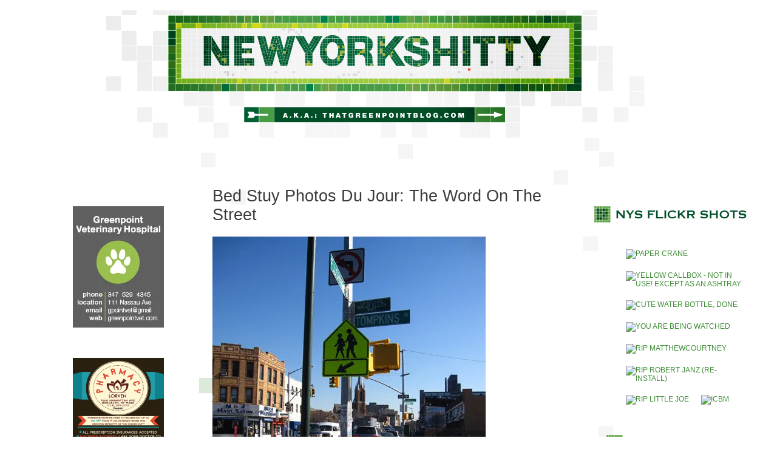

--- FILE ---
content_type: text/html; charset=UTF-8
request_url: https://www.newyorkshitty.com/tag/flushing-avenue/page/8
body_size: 17017
content:
<!DOCTYPE html PUBLIC "-//W3C//DTD XHTML 1.0 Transitional//EN" "http://www.w3.org/TR/xhtml1/DTD/xhtml1-transitional.dtd">
<html xmlns="http://www.w3.org/1999/xhtml">
<head profile="http://gmpg.org/xfn/11">
<meta http-equiv="Content-Type" content="text/html; charset=UTF-8" />
<meta name="distribution" content="global" />
<meta name="robots" content="follow, all" />
<meta name="language" content="en" />

<title>  FLushing Avenue : newyorkshitty.com</title>
<meta name="generator" content="WordPress 6.8.3" />
<!-- leave this for stats -->

<link rel="Shortcut Icon" href="https://www.newyorkshitty.com/wp-content/themes/code-blue_20/images/favicon.ico" type="image/x-icon" />
<link rel="alternate" type="application/rss+xml" title="RSS 2.0" href="https://www.newyorkshitty.com/feed" />
<link rel="alternate" type="text/xml" title="RSS .92" href="https://www.newyorkshitty.com/feed/rss" />
<link rel="alternate" type="application/atom+xml" title="Atom 0.3" href="https://www.newyorkshitty.com/feed/atom" />
<link rel="pingback" href="https://www.newyorkshitty.com/xmlrpc.php" />
	<link rel='archives' title='December 2019' href='https://www.newyorkshitty.com/date/2019/12' />
	<link rel='archives' title='November 2019' href='https://www.newyorkshitty.com/date/2019/11' />
	<link rel='archives' title='October 2019' href='https://www.newyorkshitty.com/date/2019/10' />
	<link rel='archives' title='September 2019' href='https://www.newyorkshitty.com/date/2019/09' />
	<link rel='archives' title='August 2019' href='https://www.newyorkshitty.com/date/2019/08' />
	<link rel='archives' title='February 2018' href='https://www.newyorkshitty.com/date/2018/02' />
	<link rel='archives' title='June 2017' href='https://www.newyorkshitty.com/date/2017/06' />
	<link rel='archives' title='May 2017' href='https://www.newyorkshitty.com/date/2017/05' />
	<link rel='archives' title='April 2017' href='https://www.newyorkshitty.com/date/2017/04' />
	<link rel='archives' title='March 2017' href='https://www.newyorkshitty.com/date/2017/03' />
	<link rel='archives' title='February 2017' href='https://www.newyorkshitty.com/date/2017/02' />
	<link rel='archives' title='May 2016' href='https://www.newyorkshitty.com/date/2016/05' />
	<link rel='archives' title='January 2016' href='https://www.newyorkshitty.com/date/2016/01' />
	<link rel='archives' title='December 2015' href='https://www.newyorkshitty.com/date/2015/12' />
	<link rel='archives' title='November 2015' href='https://www.newyorkshitty.com/date/2015/11' />
	<link rel='archives' title='October 2015' href='https://www.newyorkshitty.com/date/2015/10' />
	<link rel='archives' title='September 2015' href='https://www.newyorkshitty.com/date/2015/09' />
	<link rel='archives' title='August 2015' href='https://www.newyorkshitty.com/date/2015/08' />
	<link rel='archives' title='July 2015' href='https://www.newyorkshitty.com/date/2015/07' />
	<link rel='archives' title='June 2015' href='https://www.newyorkshitty.com/date/2015/06' />
	<link rel='archives' title='May 2015' href='https://www.newyorkshitty.com/date/2015/05' />
	<link rel='archives' title='April 2015' href='https://www.newyorkshitty.com/date/2015/04' />
	<link rel='archives' title='March 2015' href='https://www.newyorkshitty.com/date/2015/03' />
	<link rel='archives' title='February 2015' href='https://www.newyorkshitty.com/date/2015/02' />
	<link rel='archives' title='January 2015' href='https://www.newyorkshitty.com/date/2015/01' />
	<link rel='archives' title='December 2014' href='https://www.newyorkshitty.com/date/2014/12' />
	<link rel='archives' title='November 2014' href='https://www.newyorkshitty.com/date/2014/11' />
	<link rel='archives' title='October 2014' href='https://www.newyorkshitty.com/date/2014/10' />
	<link rel='archives' title='September 2014' href='https://www.newyorkshitty.com/date/2014/09' />
	<link rel='archives' title='August 2014' href='https://www.newyorkshitty.com/date/2014/08' />
	<link rel='archives' title='July 2014' href='https://www.newyorkshitty.com/date/2014/07' />
	<link rel='archives' title='June 2014' href='https://www.newyorkshitty.com/date/2014/06' />
	<link rel='archives' title='May 2014' href='https://www.newyorkshitty.com/date/2014/05' />
	<link rel='archives' title='April 2014' href='https://www.newyorkshitty.com/date/2014/04' />
	<link rel='archives' title='March 2014' href='https://www.newyorkshitty.com/date/2014/03' />
	<link rel='archives' title='February 2014' href='https://www.newyorkshitty.com/date/2014/02' />
	<link rel='archives' title='January 2014' href='https://www.newyorkshitty.com/date/2014/01' />
	<link rel='archives' title='December 2013' href='https://www.newyorkshitty.com/date/2013/12' />
	<link rel='archives' title='November 2013' href='https://www.newyorkshitty.com/date/2013/11' />
	<link rel='archives' title='October 2013' href='https://www.newyorkshitty.com/date/2013/10' />
	<link rel='archives' title='September 2013' href='https://www.newyorkshitty.com/date/2013/09' />
	<link rel='archives' title='August 2013' href='https://www.newyorkshitty.com/date/2013/08' />
	<link rel='archives' title='July 2013' href='https://www.newyorkshitty.com/date/2013/07' />
	<link rel='archives' title='June 2013' href='https://www.newyorkshitty.com/date/2013/06' />
	<link rel='archives' title='May 2013' href='https://www.newyorkshitty.com/date/2013/05' />
	<link rel='archives' title='April 2013' href='https://www.newyorkshitty.com/date/2013/04' />
	<link rel='archives' title='March 2013' href='https://www.newyorkshitty.com/date/2013/03' />
	<link rel='archives' title='February 2013' href='https://www.newyorkshitty.com/date/2013/02' />
	<link rel='archives' title='January 2013' href='https://www.newyorkshitty.com/date/2013/01' />
	<link rel='archives' title='December 2012' href='https://www.newyorkshitty.com/date/2012/12' />
	<link rel='archives' title='November 2012' href='https://www.newyorkshitty.com/date/2012/11' />
	<link rel='archives' title='October 2012' href='https://www.newyorkshitty.com/date/2012/10' />
	<link rel='archives' title='September 2012' href='https://www.newyorkshitty.com/date/2012/09' />
	<link rel='archives' title='August 2012' href='https://www.newyorkshitty.com/date/2012/08' />
	<link rel='archives' title='July 2012' href='https://www.newyorkshitty.com/date/2012/07' />
	<link rel='archives' title='June 2012' href='https://www.newyorkshitty.com/date/2012/06' />
	<link rel='archives' title='May 2012' href='https://www.newyorkshitty.com/date/2012/05' />
	<link rel='archives' title='April 2012' href='https://www.newyorkshitty.com/date/2012/04' />
	<link rel='archives' title='March 2012' href='https://www.newyorkshitty.com/date/2012/03' />
	<link rel='archives' title='February 2012' href='https://www.newyorkshitty.com/date/2012/02' />
	<link rel='archives' title='January 2012' href='https://www.newyorkshitty.com/date/2012/01' />
	<link rel='archives' title='December 2011' href='https://www.newyorkshitty.com/date/2011/12' />
	<link rel='archives' title='November 2011' href='https://www.newyorkshitty.com/date/2011/11' />
	<link rel='archives' title='October 2011' href='https://www.newyorkshitty.com/date/2011/10' />
	<link rel='archives' title='September 2011' href='https://www.newyorkshitty.com/date/2011/09' />
	<link rel='archives' title='August 2011' href='https://www.newyorkshitty.com/date/2011/08' />
	<link rel='archives' title='July 2011' href='https://www.newyorkshitty.com/date/2011/07' />
	<link rel='archives' title='June 2011' href='https://www.newyorkshitty.com/date/2011/06' />
	<link rel='archives' title='May 2011' href='https://www.newyorkshitty.com/date/2011/05' />
	<link rel='archives' title='April 2011' href='https://www.newyorkshitty.com/date/2011/04' />
	<link rel='archives' title='March 2011' href='https://www.newyorkshitty.com/date/2011/03' />
	<link rel='archives' title='February 2011' href='https://www.newyorkshitty.com/date/2011/02' />
	<link rel='archives' title='January 2011' href='https://www.newyorkshitty.com/date/2011/01' />
	<link rel='archives' title='December 2010' href='https://www.newyorkshitty.com/date/2010/12' />
	<link rel='archives' title='November 2010' href='https://www.newyorkshitty.com/date/2010/11' />
	<link rel='archives' title='October 2010' href='https://www.newyorkshitty.com/date/2010/10' />
	<link rel='archives' title='September 2010' href='https://www.newyorkshitty.com/date/2010/09' />
	<link rel='archives' title='August 2010' href='https://www.newyorkshitty.com/date/2010/08' />
	<link rel='archives' title='July 2010' href='https://www.newyorkshitty.com/date/2010/07' />
	<link rel='archives' title='June 2010' href='https://www.newyorkshitty.com/date/2010/06' />
	<link rel='archives' title='May 2010' href='https://www.newyorkshitty.com/date/2010/05' />
	<link rel='archives' title='April 2010' href='https://www.newyorkshitty.com/date/2010/04' />
	<link rel='archives' title='March 2010' href='https://www.newyorkshitty.com/date/2010/03' />
	<link rel='archives' title='February 2010' href='https://www.newyorkshitty.com/date/2010/02' />
	<link rel='archives' title='January 2010' href='https://www.newyorkshitty.com/date/2010/01' />
	<link rel='archives' title='December 2009' href='https://www.newyorkshitty.com/date/2009/12' />
	<link rel='archives' title='November 2009' href='https://www.newyorkshitty.com/date/2009/11' />
	<link rel='archives' title='October 2009' href='https://www.newyorkshitty.com/date/2009/10' />
	<link rel='archives' title='September 2009' href='https://www.newyorkshitty.com/date/2009/09' />
	<link rel='archives' title='August 2009' href='https://www.newyorkshitty.com/date/2009/08' />
	<link rel='archives' title='July 2009' href='https://www.newyorkshitty.com/date/2009/07' />
	<link rel='archives' title='June 2009' href='https://www.newyorkshitty.com/date/2009/06' />
	<link rel='archives' title='May 2009' href='https://www.newyorkshitty.com/date/2009/05' />
	<link rel='archives' title='April 2009' href='https://www.newyorkshitty.com/date/2009/04' />
	<link rel='archives' title='March 2009' href='https://www.newyorkshitty.com/date/2009/03' />
	<link rel='archives' title='February 2009' href='https://www.newyorkshitty.com/date/2009/02' />
	<link rel='archives' title='January 2009' href='https://www.newyorkshitty.com/date/2009/01' />
	<link rel='archives' title='December 2008' href='https://www.newyorkshitty.com/date/2008/12' />
	<link rel='archives' title='November 2008' href='https://www.newyorkshitty.com/date/2008/11' />
	<link rel='archives' title='October 2008' href='https://www.newyorkshitty.com/date/2008/10' />
	<link rel='archives' title='September 2008' href='https://www.newyorkshitty.com/date/2008/09' />
	<link rel='archives' title='August 2008' href='https://www.newyorkshitty.com/date/2008/08' />
	<link rel='archives' title='July 2008' href='https://www.newyorkshitty.com/date/2008/07' />
	<link rel='archives' title='June 2008' href='https://www.newyorkshitty.com/date/2008/06' />
	<link rel='archives' title='May 2008' href='https://www.newyorkshitty.com/date/2008/05' />
	<link rel='archives' title='April 2008' href='https://www.newyorkshitty.com/date/2008/04' />
	<link rel='archives' title='March 2008' href='https://www.newyorkshitty.com/date/2008/03' />
	<link rel='archives' title='February 2008' href='https://www.newyorkshitty.com/date/2008/02' />
	<link rel='archives' title='January 2008' href='https://www.newyorkshitty.com/date/2008/01' />
	<link rel='archives' title='December 2007' href='https://www.newyorkshitty.com/date/2007/12' />
	<link rel='archives' title='November 2007' href='https://www.newyorkshitty.com/date/2007/11' />
	<link rel='archives' title='October 2007' href='https://www.newyorkshitty.com/date/2007/10' />
	<link rel='archives' title='September 2007' href='https://www.newyorkshitty.com/date/2007/09' />
	<link rel='archives' title='August 2007' href='https://www.newyorkshitty.com/date/2007/08' />
	<link rel='archives' title='July 2007' href='https://www.newyorkshitty.com/date/2007/07' />
	<link rel='archives' title='June 2007' href='https://www.newyorkshitty.com/date/2007/06' />
	<link rel='archives' title='May 2007' href='https://www.newyorkshitty.com/date/2007/05' />
	<link rel='archives' title='April 2007' href='https://www.newyorkshitty.com/date/2007/04' />
	<link rel='archives' title='March 2007' href='https://www.newyorkshitty.com/date/2007/03' />
	<link rel='archives' title='February 2007' href='https://www.newyorkshitty.com/date/2007/02' />
	<link rel='archives' title='January 2007' href='https://www.newyorkshitty.com/date/2007/01' />
	<link rel='archives' title='December 2006' href='https://www.newyorkshitty.com/date/2006/12' />
	<link rel='archives' title='November 2006' href='https://www.newyorkshitty.com/date/2006/11' />
	<link rel='archives' title='October 2006' href='https://www.newyorkshitty.com/date/2006/10' />
	<link rel='archives' title='September 2006' href='https://www.newyorkshitty.com/date/2006/09' />
	<link rel='archives' title='August 2006' href='https://www.newyorkshitty.com/date/2006/08' />
	<link rel='archives' title='July 2006' href='https://www.newyorkshitty.com/date/2006/07' />
	<link rel='archives' title='June 2006' href='https://www.newyorkshitty.com/date/2006/06' />
	<link rel='archives' title='May 2006' href='https://www.newyorkshitty.com/date/2006/05' />
	<link rel='archives' title='April 2006' href='https://www.newyorkshitty.com/date/2006/04' />


<link rel="stylesheet" href="https://www.newyorkshitty.com/wp-content/themes/newyorkshitty/style.css" type="text/css" media="screen" />



<link rel="alternate" type="application/rss+xml" title="newyorkshitty.com RSS Feed" href="https://www.newyorkshitty.com/feed" />
<link rel="pingback" href="https://www.newyorkshitty.com/xmlrpc.php" />

<meta name='robots' content='max-image-preview:large' />
	<style>img:is([sizes="auto" i], [sizes^="auto," i]) { contain-intrinsic-size: 3000px 1500px }</style>
	<link rel='dns-prefetch' href='//secure.gravatar.com' />
<link rel='dns-prefetch' href='//s7.addthis.com' />
<link rel='dns-prefetch' href='//stats.wp.com' />
<link rel='dns-prefetch' href='//v0.wordpress.com' />
<link rel='preconnect' href='//i0.wp.com' />
<link rel="alternate" type="application/rss+xml" title="newyorkshitty.com &raquo; FLushing Avenue Tag Feed" href="https://www.newyorkshitty.com/tag/flushing-avenue/feed" />
		<!-- This site uses the Google Analytics by MonsterInsights plugin v9.4.1 - Using Analytics tracking - https://www.monsterinsights.com/ -->
		<!-- Note: MonsterInsights is not currently configured on this site. The site owner needs to authenticate with Google Analytics in the MonsterInsights settings panel. -->
					<!-- No tracking code set -->
				<!-- / Google Analytics by MonsterInsights -->
		<script type="text/javascript">
/* <![CDATA[ */
window._wpemojiSettings = {"baseUrl":"https:\/\/s.w.org\/images\/core\/emoji\/16.0.1\/72x72\/","ext":".png","svgUrl":"https:\/\/s.w.org\/images\/core\/emoji\/16.0.1\/svg\/","svgExt":".svg","source":{"concatemoji":"https:\/\/www.newyorkshitty.com\/wp-includes\/js\/wp-emoji-release.min.js?ver=6.8.3"}};
/*! This file is auto-generated */
!function(s,n){var o,i,e;function c(e){try{var t={supportTests:e,timestamp:(new Date).valueOf()};sessionStorage.setItem(o,JSON.stringify(t))}catch(e){}}function p(e,t,n){e.clearRect(0,0,e.canvas.width,e.canvas.height),e.fillText(t,0,0);var t=new Uint32Array(e.getImageData(0,0,e.canvas.width,e.canvas.height).data),a=(e.clearRect(0,0,e.canvas.width,e.canvas.height),e.fillText(n,0,0),new Uint32Array(e.getImageData(0,0,e.canvas.width,e.canvas.height).data));return t.every(function(e,t){return e===a[t]})}function u(e,t){e.clearRect(0,0,e.canvas.width,e.canvas.height),e.fillText(t,0,0);for(var n=e.getImageData(16,16,1,1),a=0;a<n.data.length;a++)if(0!==n.data[a])return!1;return!0}function f(e,t,n,a){switch(t){case"flag":return n(e,"\ud83c\udff3\ufe0f\u200d\u26a7\ufe0f","\ud83c\udff3\ufe0f\u200b\u26a7\ufe0f")?!1:!n(e,"\ud83c\udde8\ud83c\uddf6","\ud83c\udde8\u200b\ud83c\uddf6")&&!n(e,"\ud83c\udff4\udb40\udc67\udb40\udc62\udb40\udc65\udb40\udc6e\udb40\udc67\udb40\udc7f","\ud83c\udff4\u200b\udb40\udc67\u200b\udb40\udc62\u200b\udb40\udc65\u200b\udb40\udc6e\u200b\udb40\udc67\u200b\udb40\udc7f");case"emoji":return!a(e,"\ud83e\udedf")}return!1}function g(e,t,n,a){var r="undefined"!=typeof WorkerGlobalScope&&self instanceof WorkerGlobalScope?new OffscreenCanvas(300,150):s.createElement("canvas"),o=r.getContext("2d",{willReadFrequently:!0}),i=(o.textBaseline="top",o.font="600 32px Arial",{});return e.forEach(function(e){i[e]=t(o,e,n,a)}),i}function t(e){var t=s.createElement("script");t.src=e,t.defer=!0,s.head.appendChild(t)}"undefined"!=typeof Promise&&(o="wpEmojiSettingsSupports",i=["flag","emoji"],n.supports={everything:!0,everythingExceptFlag:!0},e=new Promise(function(e){s.addEventListener("DOMContentLoaded",e,{once:!0})}),new Promise(function(t){var n=function(){try{var e=JSON.parse(sessionStorage.getItem(o));if("object"==typeof e&&"number"==typeof e.timestamp&&(new Date).valueOf()<e.timestamp+604800&&"object"==typeof e.supportTests)return e.supportTests}catch(e){}return null}();if(!n){if("undefined"!=typeof Worker&&"undefined"!=typeof OffscreenCanvas&&"undefined"!=typeof URL&&URL.createObjectURL&&"undefined"!=typeof Blob)try{var e="postMessage("+g.toString()+"("+[JSON.stringify(i),f.toString(),p.toString(),u.toString()].join(",")+"));",a=new Blob([e],{type:"text/javascript"}),r=new Worker(URL.createObjectURL(a),{name:"wpTestEmojiSupports"});return void(r.onmessage=function(e){c(n=e.data),r.terminate(),t(n)})}catch(e){}c(n=g(i,f,p,u))}t(n)}).then(function(e){for(var t in e)n.supports[t]=e[t],n.supports.everything=n.supports.everything&&n.supports[t],"flag"!==t&&(n.supports.everythingExceptFlag=n.supports.everythingExceptFlag&&n.supports[t]);n.supports.everythingExceptFlag=n.supports.everythingExceptFlag&&!n.supports.flag,n.DOMReady=!1,n.readyCallback=function(){n.DOMReady=!0}}).then(function(){return e}).then(function(){var e;n.supports.everything||(n.readyCallback(),(e=n.source||{}).concatemoji?t(e.concatemoji):e.wpemoji&&e.twemoji&&(t(e.twemoji),t(e.wpemoji)))}))}((window,document),window._wpemojiSettings);
/* ]]> */
</script>
<style id='wp-emoji-styles-inline-css' type='text/css'>

	img.wp-smiley, img.emoji {
		display: inline !important;
		border: none !important;
		box-shadow: none !important;
		height: 1em !important;
		width: 1em !important;
		margin: 0 0.07em !important;
		vertical-align: -0.1em !important;
		background: none !important;
		padding: 0 !important;
	}
</style>
<link rel='stylesheet' id='wp-block-library-css' href='https://www.newyorkshitty.com/wp-includes/css/dist/block-library/style.min.css?ver=6.8.3' type='text/css' media='all' />
<style id='classic-theme-styles-inline-css' type='text/css'>
/*! This file is auto-generated */
.wp-block-button__link{color:#fff;background-color:#32373c;border-radius:9999px;box-shadow:none;text-decoration:none;padding:calc(.667em + 2px) calc(1.333em + 2px);font-size:1.125em}.wp-block-file__button{background:#32373c;color:#fff;text-decoration:none}
</style>
<style id='collapsing-categories-style-inline-css' type='text/css'>


</style>
<link rel='stylesheet' id='mediaelement-css' href='https://www.newyorkshitty.com/wp-includes/js/mediaelement/mediaelementplayer-legacy.min.css?ver=4.2.17' type='text/css' media='all' />
<link rel='stylesheet' id='wp-mediaelement-css' href='https://www.newyorkshitty.com/wp-includes/js/mediaelement/wp-mediaelement.min.css?ver=6.8.3' type='text/css' media='all' />
<style id='jetpack-sharing-buttons-style-inline-css' type='text/css'>
.jetpack-sharing-buttons__services-list{display:flex;flex-direction:row;flex-wrap:wrap;gap:0;list-style-type:none;margin:5px;padding:0}.jetpack-sharing-buttons__services-list.has-small-icon-size{font-size:12px}.jetpack-sharing-buttons__services-list.has-normal-icon-size{font-size:16px}.jetpack-sharing-buttons__services-list.has-large-icon-size{font-size:24px}.jetpack-sharing-buttons__services-list.has-huge-icon-size{font-size:36px}@media print{.jetpack-sharing-buttons__services-list{display:none!important}}.editor-styles-wrapper .wp-block-jetpack-sharing-buttons{gap:0;padding-inline-start:0}ul.jetpack-sharing-buttons__services-list.has-background{padding:1.25em 2.375em}
</style>
<style id='global-styles-inline-css' type='text/css'>
:root{--wp--preset--aspect-ratio--square: 1;--wp--preset--aspect-ratio--4-3: 4/3;--wp--preset--aspect-ratio--3-4: 3/4;--wp--preset--aspect-ratio--3-2: 3/2;--wp--preset--aspect-ratio--2-3: 2/3;--wp--preset--aspect-ratio--16-9: 16/9;--wp--preset--aspect-ratio--9-16: 9/16;--wp--preset--color--black: #000000;--wp--preset--color--cyan-bluish-gray: #abb8c3;--wp--preset--color--white: #ffffff;--wp--preset--color--pale-pink: #f78da7;--wp--preset--color--vivid-red: #cf2e2e;--wp--preset--color--luminous-vivid-orange: #ff6900;--wp--preset--color--luminous-vivid-amber: #fcb900;--wp--preset--color--light-green-cyan: #7bdcb5;--wp--preset--color--vivid-green-cyan: #00d084;--wp--preset--color--pale-cyan-blue: #8ed1fc;--wp--preset--color--vivid-cyan-blue: #0693e3;--wp--preset--color--vivid-purple: #9b51e0;--wp--preset--gradient--vivid-cyan-blue-to-vivid-purple: linear-gradient(135deg,rgba(6,147,227,1) 0%,rgb(155,81,224) 100%);--wp--preset--gradient--light-green-cyan-to-vivid-green-cyan: linear-gradient(135deg,rgb(122,220,180) 0%,rgb(0,208,130) 100%);--wp--preset--gradient--luminous-vivid-amber-to-luminous-vivid-orange: linear-gradient(135deg,rgba(252,185,0,1) 0%,rgba(255,105,0,1) 100%);--wp--preset--gradient--luminous-vivid-orange-to-vivid-red: linear-gradient(135deg,rgba(255,105,0,1) 0%,rgb(207,46,46) 100%);--wp--preset--gradient--very-light-gray-to-cyan-bluish-gray: linear-gradient(135deg,rgb(238,238,238) 0%,rgb(169,184,195) 100%);--wp--preset--gradient--cool-to-warm-spectrum: linear-gradient(135deg,rgb(74,234,220) 0%,rgb(151,120,209) 20%,rgb(207,42,186) 40%,rgb(238,44,130) 60%,rgb(251,105,98) 80%,rgb(254,248,76) 100%);--wp--preset--gradient--blush-light-purple: linear-gradient(135deg,rgb(255,206,236) 0%,rgb(152,150,240) 100%);--wp--preset--gradient--blush-bordeaux: linear-gradient(135deg,rgb(254,205,165) 0%,rgb(254,45,45) 50%,rgb(107,0,62) 100%);--wp--preset--gradient--luminous-dusk: linear-gradient(135deg,rgb(255,203,112) 0%,rgb(199,81,192) 50%,rgb(65,88,208) 100%);--wp--preset--gradient--pale-ocean: linear-gradient(135deg,rgb(255,245,203) 0%,rgb(182,227,212) 50%,rgb(51,167,181) 100%);--wp--preset--gradient--electric-grass: linear-gradient(135deg,rgb(202,248,128) 0%,rgb(113,206,126) 100%);--wp--preset--gradient--midnight: linear-gradient(135deg,rgb(2,3,129) 0%,rgb(40,116,252) 100%);--wp--preset--font-size--small: 13px;--wp--preset--font-size--medium: 20px;--wp--preset--font-size--large: 36px;--wp--preset--font-size--x-large: 42px;--wp--preset--spacing--20: 0.44rem;--wp--preset--spacing--30: 0.67rem;--wp--preset--spacing--40: 1rem;--wp--preset--spacing--50: 1.5rem;--wp--preset--spacing--60: 2.25rem;--wp--preset--spacing--70: 3.38rem;--wp--preset--spacing--80: 5.06rem;--wp--preset--shadow--natural: 6px 6px 9px rgba(0, 0, 0, 0.2);--wp--preset--shadow--deep: 12px 12px 50px rgba(0, 0, 0, 0.4);--wp--preset--shadow--sharp: 6px 6px 0px rgba(0, 0, 0, 0.2);--wp--preset--shadow--outlined: 6px 6px 0px -3px rgba(255, 255, 255, 1), 6px 6px rgba(0, 0, 0, 1);--wp--preset--shadow--crisp: 6px 6px 0px rgba(0, 0, 0, 1);}:where(.is-layout-flex){gap: 0.5em;}:where(.is-layout-grid){gap: 0.5em;}body .is-layout-flex{display: flex;}.is-layout-flex{flex-wrap: wrap;align-items: center;}.is-layout-flex > :is(*, div){margin: 0;}body .is-layout-grid{display: grid;}.is-layout-grid > :is(*, div){margin: 0;}:where(.wp-block-columns.is-layout-flex){gap: 2em;}:where(.wp-block-columns.is-layout-grid){gap: 2em;}:where(.wp-block-post-template.is-layout-flex){gap: 1.25em;}:where(.wp-block-post-template.is-layout-grid){gap: 1.25em;}.has-black-color{color: var(--wp--preset--color--black) !important;}.has-cyan-bluish-gray-color{color: var(--wp--preset--color--cyan-bluish-gray) !important;}.has-white-color{color: var(--wp--preset--color--white) !important;}.has-pale-pink-color{color: var(--wp--preset--color--pale-pink) !important;}.has-vivid-red-color{color: var(--wp--preset--color--vivid-red) !important;}.has-luminous-vivid-orange-color{color: var(--wp--preset--color--luminous-vivid-orange) !important;}.has-luminous-vivid-amber-color{color: var(--wp--preset--color--luminous-vivid-amber) !important;}.has-light-green-cyan-color{color: var(--wp--preset--color--light-green-cyan) !important;}.has-vivid-green-cyan-color{color: var(--wp--preset--color--vivid-green-cyan) !important;}.has-pale-cyan-blue-color{color: var(--wp--preset--color--pale-cyan-blue) !important;}.has-vivid-cyan-blue-color{color: var(--wp--preset--color--vivid-cyan-blue) !important;}.has-vivid-purple-color{color: var(--wp--preset--color--vivid-purple) !important;}.has-black-background-color{background-color: var(--wp--preset--color--black) !important;}.has-cyan-bluish-gray-background-color{background-color: var(--wp--preset--color--cyan-bluish-gray) !important;}.has-white-background-color{background-color: var(--wp--preset--color--white) !important;}.has-pale-pink-background-color{background-color: var(--wp--preset--color--pale-pink) !important;}.has-vivid-red-background-color{background-color: var(--wp--preset--color--vivid-red) !important;}.has-luminous-vivid-orange-background-color{background-color: var(--wp--preset--color--luminous-vivid-orange) !important;}.has-luminous-vivid-amber-background-color{background-color: var(--wp--preset--color--luminous-vivid-amber) !important;}.has-light-green-cyan-background-color{background-color: var(--wp--preset--color--light-green-cyan) !important;}.has-vivid-green-cyan-background-color{background-color: var(--wp--preset--color--vivid-green-cyan) !important;}.has-pale-cyan-blue-background-color{background-color: var(--wp--preset--color--pale-cyan-blue) !important;}.has-vivid-cyan-blue-background-color{background-color: var(--wp--preset--color--vivid-cyan-blue) !important;}.has-vivid-purple-background-color{background-color: var(--wp--preset--color--vivid-purple) !important;}.has-black-border-color{border-color: var(--wp--preset--color--black) !important;}.has-cyan-bluish-gray-border-color{border-color: var(--wp--preset--color--cyan-bluish-gray) !important;}.has-white-border-color{border-color: var(--wp--preset--color--white) !important;}.has-pale-pink-border-color{border-color: var(--wp--preset--color--pale-pink) !important;}.has-vivid-red-border-color{border-color: var(--wp--preset--color--vivid-red) !important;}.has-luminous-vivid-orange-border-color{border-color: var(--wp--preset--color--luminous-vivid-orange) !important;}.has-luminous-vivid-amber-border-color{border-color: var(--wp--preset--color--luminous-vivid-amber) !important;}.has-light-green-cyan-border-color{border-color: var(--wp--preset--color--light-green-cyan) !important;}.has-vivid-green-cyan-border-color{border-color: var(--wp--preset--color--vivid-green-cyan) !important;}.has-pale-cyan-blue-border-color{border-color: var(--wp--preset--color--pale-cyan-blue) !important;}.has-vivid-cyan-blue-border-color{border-color: var(--wp--preset--color--vivid-cyan-blue) !important;}.has-vivid-purple-border-color{border-color: var(--wp--preset--color--vivid-purple) !important;}.has-vivid-cyan-blue-to-vivid-purple-gradient-background{background: var(--wp--preset--gradient--vivid-cyan-blue-to-vivid-purple) !important;}.has-light-green-cyan-to-vivid-green-cyan-gradient-background{background: var(--wp--preset--gradient--light-green-cyan-to-vivid-green-cyan) !important;}.has-luminous-vivid-amber-to-luminous-vivid-orange-gradient-background{background: var(--wp--preset--gradient--luminous-vivid-amber-to-luminous-vivid-orange) !important;}.has-luminous-vivid-orange-to-vivid-red-gradient-background{background: var(--wp--preset--gradient--luminous-vivid-orange-to-vivid-red) !important;}.has-very-light-gray-to-cyan-bluish-gray-gradient-background{background: var(--wp--preset--gradient--very-light-gray-to-cyan-bluish-gray) !important;}.has-cool-to-warm-spectrum-gradient-background{background: var(--wp--preset--gradient--cool-to-warm-spectrum) !important;}.has-blush-light-purple-gradient-background{background: var(--wp--preset--gradient--blush-light-purple) !important;}.has-blush-bordeaux-gradient-background{background: var(--wp--preset--gradient--blush-bordeaux) !important;}.has-luminous-dusk-gradient-background{background: var(--wp--preset--gradient--luminous-dusk) !important;}.has-pale-ocean-gradient-background{background: var(--wp--preset--gradient--pale-ocean) !important;}.has-electric-grass-gradient-background{background: var(--wp--preset--gradient--electric-grass) !important;}.has-midnight-gradient-background{background: var(--wp--preset--gradient--midnight) !important;}.has-small-font-size{font-size: var(--wp--preset--font-size--small) !important;}.has-medium-font-size{font-size: var(--wp--preset--font-size--medium) !important;}.has-large-font-size{font-size: var(--wp--preset--font-size--large) !important;}.has-x-large-font-size{font-size: var(--wp--preset--font-size--x-large) !important;}
:where(.wp-block-post-template.is-layout-flex){gap: 1.25em;}:where(.wp-block-post-template.is-layout-grid){gap: 1.25em;}
:where(.wp-block-columns.is-layout-flex){gap: 2em;}:where(.wp-block-columns.is-layout-grid){gap: 2em;}
:root :where(.wp-block-pullquote){font-size: 1.5em;line-height: 1.6;}
</style>
<style id='akismet-widget-style-inline-css' type='text/css'>

			.a-stats {
				--akismet-color-mid-green: #357b49;
				--akismet-color-white: #fff;
				--akismet-color-light-grey: #f6f7f7;

				max-width: 350px;
				width: auto;
			}

			.a-stats * {
				all: unset;
				box-sizing: border-box;
			}

			.a-stats strong {
				font-weight: 600;
			}

			.a-stats a.a-stats__link,
			.a-stats a.a-stats__link:visited,
			.a-stats a.a-stats__link:active {
				background: var(--akismet-color-mid-green);
				border: none;
				box-shadow: none;
				border-radius: 8px;
				color: var(--akismet-color-white);
				cursor: pointer;
				display: block;
				font-family: -apple-system, BlinkMacSystemFont, 'Segoe UI', 'Roboto', 'Oxygen-Sans', 'Ubuntu', 'Cantarell', 'Helvetica Neue', sans-serif;
				font-weight: 500;
				padding: 12px;
				text-align: center;
				text-decoration: none;
				transition: all 0.2s ease;
			}

			/* Extra specificity to deal with TwentyTwentyOne focus style */
			.widget .a-stats a.a-stats__link:focus {
				background: var(--akismet-color-mid-green);
				color: var(--akismet-color-white);
				text-decoration: none;
			}

			.a-stats a.a-stats__link:hover {
				filter: brightness(110%);
				box-shadow: 0 4px 12px rgba(0, 0, 0, 0.06), 0 0 2px rgba(0, 0, 0, 0.16);
			}

			.a-stats .count {
				color: var(--akismet-color-white);
				display: block;
				font-size: 1.5em;
				line-height: 1.4;
				padding: 0 13px;
				white-space: nowrap;
			}
		
</style>
<link rel='stylesheet' id='addthis_all_pages-css' href='https://www.newyorkshitty.com/wp-content/plugins/addthis/frontend/build/addthis_wordpress_public.min.css?ver=6.8.3' type='text/css' media='all' />
<link rel="https://api.w.org/" href="https://www.newyorkshitty.com/wp-json/" /><link rel="alternate" title="JSON" type="application/json" href="https://www.newyorkshitty.com/wp-json/wp/v2/tags/511" /><link rel="EditURI" type="application/rsd+xml" title="RSD" href="https://www.newyorkshitty.com/xmlrpc.php?rsd" />
<meta name="generator" content="WordPress 6.8.3" />
	<style>img#wpstats{display:none}</style>
		
<!-- Jetpack Open Graph Tags -->
<meta property="og:type" content="website" />
<meta property="og:title" content="FLushing Avenue &#8211; Page 8 &#8211; newyorkshitty.com" />
<meta property="og:url" content="https://www.newyorkshitty.com/tag/flushing-avenue" />
<meta property="og:site_name" content="newyorkshitty.com" />
<meta property="og:image" content="https://s0.wp.com/i/blank.jpg" />
<meta property="og:image:alt" content="" />
<meta property="og:locale" content="en_US" />

<!-- End Jetpack Open Graph Tags -->

<script type="text/javascript"><!--//--><![CDATA[//><!--
sfHover = function() {
	if (!document.getElementsByTagName) return false;
	var sfEls = document.getElementById("nav").getElementsByTagName("li");

	for (var i=0; i<sfEls.length; i++) {
		sfEls[i].onmouseover=function() {
			this.className+=" sfhover";
		}
		sfEls[i].onmouseout=function() {
			this.className=this.className.replace(new RegExp(" sfhover\\b"), "");
		}
	}

}
if (window.attachEvent) window.attachEvent("onload", sfHover);
//--><!]]></script>

</head>

<body>

<div id="wrap">

<div id="header">

	<div class="hgroup">
		<h1><a href="https://www.newyorkshitty.com/">newyorkshitty.com</a></h1>
		<span class="nys_descript">Greenpoint Dog Log Blog: One Woman&#039;s Crusade Against Dog Shit</span>
	</div>
	
	

</div>




<div id="content">

	<!-- begin l_sidebar -->

<div id="l_sidebar">

	<ul id="l_sidebarwidgeted">
	<li id="text-6" class="widget widget_text"><h2 class="widgettitle">Greenpoint</h2>
			<div class="textwidget"><center><a href="http://www.yelp.com/biz/greenpoint-veterinary-hospital-brooklyn" target="_blank">
<img data-recalc-dims="1" src="https://i0.wp.com/www.newyorkshitty.com/wp-content/uploads/ads/GV_gray_NOstroke.jpg?resize=150%2C200" width="150" height="200" alt="Greenpoint Veterinary Hospital" /></a></center></div>
		</li>
<li id="text-9" class="widget widget_text"><h2 class="widgettitle">Lorven Pharmacy</h2>
			<div class="textwidget"><center><a href="https://plus.google.com/107245996301858241555/about?gl=us&hl=en" target="_blank">
<img data-recalc-dims="1" src="https://i0.wp.com/www.newyorkshitty.com/wp-content/uploads/ads/lorvan.png?resize=150%2C200" width="150" height="200" alt="Greenpoint Veterinary Hospital" /></a></center></div>
		</li>
<li id="text-5" class="widget widget_text"><h2 class="widgettitle">Culture on the Cheap</h2>
			<div class="textwidget"><center><a href="http://cultureonthecheap.com/" target="_blank">
<img data-recalc-dims="1" src="https://i0.wp.com/www.newyorkshitty.com/wp-content/uploads/ads/CultureOnTheCheap_AD.png?resize=150%2C200" width="150" height="200" alt="Culture on the Cheap" /></a></center>
</div>
		</li>
<li id="search-3" class="widget widget_search"><h2 class="widgettitle">Shitty Search</h2>
<form role="search" method="get" id="searchform" class="searchform" action="https://www.newyorkshitty.com/">
				<div>
					<label class="screen-reader-text" for="s">Search for:</label>
					<input type="text" value="" name="s" id="s" />
					<input type="submit" id="searchsubmit" value="Search" />
				</div>
			</form></li>
<li id="pages-2" class="widget widget_pages"><h2 class="widgettitle">Important</h2>

			<ul>
				<li class="page_item page-item-2 page_item_has_children"><a href="https://www.newyorkshitty.com/about">About</a>
<ul class='children'>
	<li class="page_item page-item-34450"><a href="https://www.newyorkshitty.com/about/comments-terms-use">Comments: Terms &#038; Use</a></li>
	<li class="page_item page-item-16163"><a href="https://www.newyorkshitty.com/about/contributions-tips">Contributions, Questions &#038; Tips&#8230; Send Me Your Shit!</a></li>
	<li class="page_item page-item-16168"><a href="https://www.newyorkshitty.com/about/my-web-nanny-doesnt-like-the-url-for-this-site">My Web Nanny Doesn&#8217;t Like The URL For This Site</a></li>
	<li class="page_item page-item-41876"><a href="https://www.newyorkshitty.com/about/photography-for-sale">Photography For Sale!</a></li>
	<li class="page_item page-item-317"><a href="https://www.newyorkshitty.com/about/press">Press</a></li>
</ul>
</li>
<li class="page_item page-item-1266"><a href="https://www.newyorkshitty.com/miss-heathers-home-for-sick-unwanted-and-crippled-dildonics">Miss Heather&#8217;s Home for Sick, Unwanted, and Crippled Dildonics</a></li>
<li class="page_item page-item-412"><a href="https://www.newyorkshitty.com/vomitek-industries">Vomitek Industries</a></li>
<li class="page_item page-item-156"><a href="https://www.newyorkshitty.com/shitty-confidential">Waiting for the Beer Fairy</a></li>
			</ul>

			</li>
<li id="categories-3" class="widget widget_categories"><h2 class="widgettitle">Catagories</h2>
<form action="https://www.newyorkshitty.com" method="get"><label class="screen-reader-text" for="cat">Catagories</label><select  name='cat' id='cat' class='postform'>
	<option value='-1'>Select Category</option>
	<option class="level-0" value="10">(s)Hit Parade</option>
	<option class="level-0" value="1778">10001</option>
	<option class="level-0" value="1164">10002</option>
	<option class="level-0" value="1064">10003</option>
	<option class="level-0" value="6414">10006</option>
	<option class="level-0" value="2882">10007</option>
	<option class="level-0" value="1233">10009</option>
	<option class="level-0" value="1717">10010</option>
	<option class="level-0" value="2247">10011</option>
	<option class="level-0" value="1658">10012</option>
	<option class="level-0" value="389">10013</option>
	<option class="level-0" value="1665">10014</option>
	<option class="level-0" value="9138">10016</option>
	<option class="level-0" value="5076">10017</option>
	<option class="level-0" value="4994">10018</option>
	<option class="level-0" value="4101">10019</option>
	<option class="level-0" value="3155">10022</option>
	<option class="level-0" value="5917">10023</option>
	<option class="level-0" value="2579">10024</option>
	<option class="level-0" value="8911">10026</option>
	<option class="level-0" value="2167">10027</option>
	<option class="level-0" value="5591">10028</option>
	<option class="level-0" value="1957">10029</option>
	<option class="level-0" value="2512">10031</option>
	<option class="level-0" value="9045">10032</option>
	<option class="level-0" value="8984">10033</option>
	<option class="level-0" value="3114">10034</option>
	<option class="level-0" value="3865">10035</option>
	<option class="level-0" value="4461">10036</option>
	<option class="level-0" value="2596">10038</option>
	<option class="level-0" value="5679">10040</option>
	<option class="level-0" value="5663">10128</option>
	<option class="level-0" value="5943">10459</option>
	<option class="level-0" value="1297">10461</option>
	<option class="level-0" value="1309">10462</option>
	<option class="level-0" value="5525">10474</option>
	<option class="level-0" value="440">11101</option>
	<option class="level-0" value="4171">11102</option>
	<option class="level-0" value="8550">11103</option>
	<option class="level-0" value="798">11104</option>
	<option class="level-0" value="8361">11105</option>
	<option class="level-0" value="1841">11106</option>
	<option class="level-0" value="3607">11110</option>
	<option class="level-0" value="1459">11201</option>
	<option class="level-0" value="959">11205</option>
	<option class="level-0" value="165">11206</option>
	<option class="level-0" value="4190">11207</option>
	<option class="level-0" value="4957">11209</option>
	<option class="level-0" value="70">11211</option>
	<option class="level-0" value="4117">11212</option>
	<option class="level-0" value="249">11215</option>
	<option class="level-0" value="2973">11216</option>
	<option class="level-0" value="833">11217</option>
	<option class="level-0" value="1399">11218</option>
	<option class="level-0" value="3639">11220</option>
	<option class="level-0" value="1274">11221</option>
	<option class="level-0" value="68">11222</option>
	<option class="level-0" value="5170">11224</option>
	<option class="level-0" value="5659">11225</option>
	<option class="level-0" value="1400">11226</option>
	<option class="level-0" value="2292">11231</option>
	<option class="level-0" value="1039">11232</option>
	<option class="level-0" value="4139">11233</option>
	<option class="level-0" value="4086">11234</option>
	<option class="level-0" value="5974">11235</option>
	<option class="level-0" value="4129">11236</option>
	<option class="level-0" value="71">11237</option>
	<option class="level-0" value="988">11238</option>
	<option class="level-0" value="6829">11249</option>
	<option class="level-0" value="5082">11354</option>
	<option class="level-0" value="3806">11368</option>
	<option class="level-0" value="451">11372</option>
	<option class="level-0" value="5575">11373</option>
	<option class="level-0" value="790">11377</option>
	<option class="level-0" value="873">11378</option>
	<option class="level-0" value="1655">11385</option>
	<option class="level-0" value="21">2007 Crap Map</option>
	<option class="level-0" value="51">Abjectecture</option>
	<option class="level-0" value="855">Advanced Life Forms</option>
	<option class="level-0" value="2762">Affluenza</option>
	<option class="level-0" value="1">Area 51</option>
	<option class="level-0" value="33">Articles of Fedderization</option>
	<option class="level-0" value="41">Asshole</option>
	<option class="level-0" value="35">Astoria</option>
	<option class="level-0" value="1840">Astoria Queens</option>
	<option class="level-0" value="2032">BAD ASS</option>
	<option class="level-0" value="4955">Bay Ridge</option>
	<option class="level-0" value="4956">Bay Ridge Brooklyn</option>
	<option class="level-0" value="43">Bed-Stuy</option>
	<option class="level-0" value="716">Bed-Stuy Brooklyn</option>
	<option class="level-0" value="795">Blissville</option>
	<option class="level-0" value="796">Blissville Queens</option>
	<option class="level-0" value="2934">Bloglodytes</option>
	<option class="level-0" value="1591">Bloomblight</option>
	<option class="level-0" value="9181">Boerum Hill</option>
	<option class="level-0" value="9182">Boerum Hill Brooklyn</option>
	<option class="level-0" value="49">Boobification</option>
	<option class="level-0" value="2840">Brighton Beach</option>
	<option class="level-0" value="2841">Brighton Beach Brooklyn</option>
	<option class="level-0" value="374">Bronx</option>
	<option class="level-0" value="27">Brooklyn</option>
	<option class="level-0" value="3860">Brooklyn Heights</option>
	<option class="level-0" value="4008">Brooklyn Heights Brooklyn</option>
	<option class="level-0" value="4122">Brownsville</option>
	<option class="level-0" value="4116">Brownsville Brooklyn</option>
	<option class="level-0" value="8587">BULLSHIT</option>
	<option class="level-0" value="11">Bum Shit</option>
	<option class="level-0" value="34">Bushwick</option>
	<option class="level-0" value="404">Bushwick Brooklyn</option>
	<option class="level-0" value="4127">Canarsie</option>
	<option class="level-0" value="4128">Canarsie Brooklyn</option>
	<option class="level-0" value="5">Canine Waste Law</option>
	<option class="level-0" value="2623">Caption This</option>
	<option class="level-0" value="2376">Carbecque</option>
	<option class="level-0" value="3802">Carroll Gardens</option>
	<option class="level-0" value="3803">Carroll Gardens Brooklyn</option>
	<option class="level-0" value="1781">Chelsea</option>
	<option class="level-0" value="1783">Chelsea Manhattan</option>
	<option class="level-0" value="7">Chicken Bones</option>
	<option class="level-0" value="199">Chinatown</option>
	<option class="level-0" value="1163">Chinatown Manhattan</option>
	<option class="level-0" value="5693">Class War</option>
	<option class="level-0" value="39">Clinton Hill</option>
	<option class="level-0" value="996">Clinton Hill Brooklyn</option>
	<option class="level-0" value="188">Cobble Hill</option>
	<option class="level-0" value="3668">Cobble Hill Brooklyn</option>
	<option class="level-0" value="1264">Coney Island</option>
	<option class="level-0" value="1265">Coney Island Brooklyn</option>
	<option class="level-0" value="3804">Corona</option>
	<option class="level-0" value="3805">Corona Queens</option>
	<option class="level-0" value="9">Crap Map</option>
	<option class="level-0" value="29">Crappy Customer Cavalcade</option>
	<option class="level-0" value="40">Crazy Cat Lady</option>
	<option class="level-0" value="12">Crazy People</option>
	<option class="level-0" value="1129">Criminal Activity</option>
	<option class="level-0" value="76">Crosstown Local</option>
	<option class="level-0" value="106">Crown Heights</option>
	<option class="level-0" value="5422">Crown Heights Brooklyn</option>
	<option class="level-0" value="365">Culture War</option>
	<option class="level-0" value="1394">Ditmas Park</option>
	<option class="level-0" value="4">Dog Shit</option>
	<option class="level-0" value="6">Dog Shit Signage</option>
	<option class="level-0" value="1971">Downtown Brooklyn</option>
	<option class="level-0" value="348">DUMBO</option>
	<option class="level-0" value="349">DUMBO Brooklyn</option>
	<option class="level-0" value="3">Dung of the Day</option>
	<option class="level-0" value="1953">East Harlem</option>
	<option class="level-0" value="1955">East Harlem Manhattan</option>
	<option class="level-0" value="5210">East New York</option>
	<option class="level-0" value="5211">East New York Brooklyn</option>
	<option class="level-0" value="202">East Village</option>
	<option class="level-0" value="624">East Village Manhattan</option>
	<option class="level-0" value="217">East Williamsburg</option>
	<option class="level-0" value="359">East Williamsburg Brooklyn</option>
	<option class="level-0" value="3600">Elmhurst</option>
	<option class="level-0" value="3601">Elmhurst Queens</option>
	<option class="level-0" value="45">Fedders Friday</option>
	<option class="level-0" value="5070">Feral Furniture</option>
	<option class="level-0" value="1395">Flatbush</option>
	<option class="level-0" value="5228">Flatbush Brooklyn</option>
	<option class="level-0" value="1114">Flushing</option>
	<option class="level-0" value="3762">Flushing Queens</option>
	<option class="level-0" value="9102">Forest Hills</option>
	<option class="level-0" value="9103">Forest Hills Queens</option>
	<option class="level-0" value="50">Ft. Greene</option>
	<option class="level-0" value="4618">Ft. Greene Brooklyn</option>
	<option class="level-0" value="6394">Fuck This Shit</option>
	<option class="level-0" value="7484">GENIUS</option>
	<option class="level-0" value="992">Gentrification</option>
	<option class="level-0" value="344">Gowanus</option>
	<option class="level-0" value="25">Greenpoint</option>
	<option class="level-0" value="329">Greenpoint Brooklyn</option>
	<option class="level-0" value="8">Greenpoint Magic</option>
	<option class="level-0" value="2254">Greenwich Village</option>
	<option class="level-0" value="3264">Greenwich Village Manhattan</option>
	<option class="level-0" value="841">Greenwood Heights</option>
	<option class="level-0" value="1038">Greenwood Heights Brooklyn</option>
	<option class="level-0" value="1091">Harlem</option>
	<option class="level-0" value="3235">Harlem Manhattan</option>
	<option class="level-0" value="4259">Hell&#8217;s Kitchen</option>
	<option class="level-0" value="4260">Hell&#8217;s Kitchen Manhattan</option>
	<option class="level-0" value="7524">Hooliganism</option>
	<option class="level-0" value="5947">Hunts Point</option>
	<option class="level-0" value="5948">Hunts Point Bronx</option>
	<option class="level-0" value="8974">Illegal Hotels/AirBnb</option>
	<option class="level-0" value="3026">Inwood</option>
	<option class="level-0" value="3027">Inwood Manhattan</option>
	<option class="level-0" value="124">Jackson Heights</option>
	<option class="level-0" value="450">Jackson Heights Queens</option>
	<option class="level-0" value="1393">Kensington</option>
	<option class="level-0" value="1396">Kensington Brooklyn</option>
	<option class="level-0" value="2155">King&#8217;s Crap</option>
	<option class="level-0" value="3971">Laurel Hill</option>
	<option class="level-0" value="3972">Laurel Hill Queens</option>
	<option class="level-0" value="9611">LMFAO</option>
	<option class="level-0" value="2125">Long Island</option>
	<option class="level-0" value="31">Long Island City</option>
	<option class="level-0" value="439">Long Island City Queens</option>
	<option class="level-0" value="6405">Love Thy Neighbor</option>
	<option class="level-0" value="294">Lower East Side</option>
	<option class="level-0" value="1795">Lower East Side Manhattan</option>
	<option class="level-0" value="9617">Lower Manhattan</option>
	<option class="level-0" value="135">Manhattan</option>
	<option class="level-0" value="218">Maspeth</option>
	<option class="level-0" value="872">Maspeth Queens</option>
	<option class="level-0" value="3149">Midtown</option>
	<option class="level-0" value="3150">Midtown Manhattan</option>
	<option class="level-0" value="2">Mission Statement</option>
	<option class="level-0" value="42">Mr. Heather&#8217;s Kamera Korner</option>
	<option class="level-0" value="48">Navy Yard</option>
	<option class="level-0" value="15">New York City</option>
	<option class="level-0" value="216">Newtown Creek</option>
	<option class="level-0" value="9572">NYPD</option>
	<option class="level-0" value="2377">Old Photographs of New York City</option>
	<option class="level-0" value="28">Other Shit</option>
	<option class="level-0" value="55">Park Slope</option>
	<option class="level-0" value="842">Park Slope Brooklyn</option>
	<option class="level-0" value="2531">Photo Friday</option>
	<option class="level-0" value="81">Plagiarism</option>
	<option class="level-0" value="4353">Planet Entitlement</option>
	<option class="level-0" value="986">Prospect Heights</option>
	<option class="level-0" value="987">Prospect Heights Brooklyn</option>
	<option class="level-0" value="36">Queens</option>
	<option class="level-0" value="447">Recession</option>
	<option class="level-0" value="105">Red Hook</option>
	<option class="level-0" value="468">Red Hook Brooklyn</option>
	<option class="level-0" value="1255">Ridgewood</option>
	<option class="level-0" value="1256">Ridgewood Queens</option>
	<option class="level-0" value="7444">Roosevelt Island</option>
	<option class="level-0" value="1372">Sheepshead Bay</option>
	<option class="level-0" value="4059">Sheepshead Bay Brooklyn</option>
	<option class="level-0" value="5939">SoHo</option>
	<option class="level-0" value="5940">SoHo Manhattan</option>
	<option class="level-0" value="4401">Staten Island</option>
	<option class="level-0" value="183">Street Art</option>
	<option class="level-0" value="968">Street Furniture</option>
	<option class="level-0" value="5423">Street Justice</option>
	<option class="level-0" value="5792">Stuff That Makes Miss Heather Happy</option>
	<option class="level-0" value="7561">Stuff The Makes Heather Sad</option>
	<option class="level-0" value="117">Subway</option>
	<option class="level-0" value="282">Sunnyside</option>
	<option class="level-0" value="787">Sunnyside Queens</option>
	<option class="level-0" value="47">Sunset Park</option>
	<option class="level-0" value="3631">Sunset Park Brooklyn</option>
	<option class="level-0" value="4784">That&#8217;s Really Racist</option>
	<option class="level-0" value="5020">The Natives Are Getting Restless</option>
	<option class="level-0" value="4645">The Word On The Street</option>
	<option class="level-0" value="4449">Tribeca</option>
	<option class="level-0" value="4330">Tribeca Manhattan</option>
	<option class="level-0" value="4237">Upper East Side</option>
	<option class="level-0" value="4913">Upper East Side Manhattan</option>
	<option class="level-0" value="2581">Upper West Side</option>
	<option class="level-0" value="5982">Upper West Side Manhattan</option>
	<option class="level-0" value="46">Urban Artifact</option>
	<option class="level-0" value="2778">Urban Fur</option>
	<option class="level-0" value="6375">Vinegar Hill</option>
	<option class="level-0" value="6376">Vinegar Hill Brooklyn</option>
	<option class="level-0" value="26">Vinyl Siding</option>
	<option class="level-0" value="13">Vomit</option>
	<option class="level-0" value="3030">Washington Heights</option>
	<option class="level-0" value="3488">Washington Heights Manhattan</option>
	<option class="level-0" value="1659">West Village</option>
	<option class="level-0" value="1660">West Village Manhattan</option>
	<option class="level-0" value="32">Williamsburg</option>
	<option class="level-0" value="298">Williamsburg Brooklyn</option>
	<option class="level-0" value="4883">Windsor Terrace</option>
	<option class="level-0" value="4884">Windsor Terrace Brooklyn</option>
	<option class="level-0" value="119">Woodside</option>
	<option class="level-0" value="797">Woodside Queens</option>
	<option class="level-0" value="4783">Wow</option>
	<option class="level-0" value="6548">WTF</option>
</select>
</form><script type="text/javascript">
/* <![CDATA[ */

(function() {
	var dropdown = document.getElementById( "cat" );
	function onCatChange() {
		if ( dropdown.options[ dropdown.selectedIndex ].value > 0 ) {
			dropdown.parentNode.submit();
		}
	}
	dropdown.onchange = onCatChange;
})();

/* ]]> */
</script>
</li>
<li id="meta-3" class="widget widget_meta"><h2 class="widgettitle">Meta</h2>

		<ul>
			<li><a href="https://www.newyorkshitty.com/wp-login.php?action=register">Register</a></li>			<li><a href="https://www.newyorkshitty.com/wp-login.php">Log in</a></li>
			<li><a href="https://www.newyorkshitty.com/feed">Entries feed</a></li>
			<li><a href="https://www.newyorkshitty.com/comments/feed">Comments feed</a></li>

			<li><a href="https://wordpress.org/">WordPress.org</a></li>
		</ul>

		</li>
	</ul>
	
</div>

<!-- end l_sidebar -->
	<div id="contentcenter">
	
	
				
		<div id="post-15452" class="post-15452 post type-post status-publish format-standard hentry category-bed-stuy category-brooklyn tag-9277 tag-9266 tag-bed-stuy tag-bed-stuy-brooklyn tag-bedford-stuyvesant tag-bedford-stuyvesant-brooklyn tag-ellery-street tag-flushing-avenue tag-tompkins-avenue tag-vernon-avenue">
		
		<h1><a href="https://www.newyorkshitty.com/brooklyn/15452" rel="bookmark">Bed Stuy Photos Du Jour: The Word On The Street</a></h1>
		
		<div class="date">
			February 27, 2009   &middot; <br />Filed under: <a href="https://www.newyorkshitty.com/category/bed-stuy" rel="category tag">Bed-Stuy</a>, <a href="https://www.newyorkshitty.com/category/brooklyn" rel="category tag">Brooklyn</a>&nbsp; 
		</div>
		
		<div class="at-above-post-arch-page addthis_tool" data-url="https://www.newyorkshitty.com/brooklyn/15452"></div><p><a href="https://i0.wp.com/www.newyorkshitty.com/wp-content/uploads/2009/02/b57.jpg"><img data-recalc-dims="1" fetchpriority="high" decoding="async" data-attachment-id="15453" data-permalink="https://www.newyorkshitty.com/brooklyn/15452/attachment/b57" data-orig-file="https://i0.wp.com/www.newyorkshitty.com/wp-content/uploads/2009/02/b57.jpg?fit=450%2C600&amp;ssl=1" data-orig-size="450,600" data-comments-opened="1" data-image-meta="{&quot;aperture&quot;:&quot;5.6&quot;,&quot;credit&quot;:&quot;&quot;,&quot;camera&quot;:&quot;Canon PowerShot SD880 IS&quot;,&quot;caption&quot;:&quot;&quot;,&quot;created_timestamp&quot;:&quot;1235500309&quot;,&quot;copyright&quot;:&quot;&quot;,&quot;focal_length&quot;:&quot;5&quot;,&quot;iso&quot;:&quot;80&quot;,&quot;shutter_speed&quot;:&quot;0.0025&quot;,&quot;title&quot;:&quot;&quot;}" data-image-title="b57" data-image-description="" data-image-caption="" data-medium-file="https://i0.wp.com/www.newyorkshitty.com/wp-content/uploads/2009/02/b57.jpg?fit=225%2C300&amp;ssl=1" data-large-file="https://i0.wp.com/www.newyorkshitty.com/wp-content/uploads/2009/02/b57.jpg?fit=450%2C600&amp;ssl=1" class="alignnone size-full wp-image-15453" title="b57" src="https://i0.wp.com/www.newyorkshitty.com/wp-content/uploads/2009/02/b57.jpg?resize=450%2C600" alt="b57" width="450" height="600" srcset="https://i0.wp.com/www.newyorkshitty.com/wp-content/uploads/2009/02/b57.jpg?w=450&amp;ssl=1 450w, https://i0.wp.com/www.newyorkshitty.com/wp-content/uploads/2009/02/b57.jpg?resize=225%2C300&amp;ssl=1 225w" sizes="(max-width: 450px) 100vw, 450px" /></a></p>
<p>Flushing Avenue.</p>
<p><a href="https://i0.wp.com/www.newyorkshitty.com/wp-content/uploads/2009/02/hey.jpg"><img data-recalc-dims="1" decoding="async" data-attachment-id="15454" data-permalink="https://www.newyorkshitty.com/brooklyn/15452/attachment/hey" data-orig-file="https://i0.wp.com/www.newyorkshitty.com/wp-content/uploads/2009/02/hey.jpg?fit=450%2C614&amp;ssl=1" data-orig-size="450,614" data-comments-opened="1" data-image-meta="{&quot;aperture&quot;:&quot;7.1&quot;,&quot;credit&quot;:&quot;&quot;,&quot;camera&quot;:&quot;Canon PowerShot SD880 IS&quot;,&quot;caption&quot;:&quot;&quot;,&quot;created_timestamp&quot;:&quot;1235500661&quot;,&quot;copyright&quot;:&quot;&quot;,&quot;focal_length&quot;:&quot;9.368&quot;,&quot;iso&quot;:&quot;80&quot;,&quot;shutter_speed&quot;:&quot;0.0025&quot;,&quot;title&quot;:&quot;&quot;}" data-image-title="hey" data-image-description="" data-image-caption="" data-medium-file="https://i0.wp.com/www.newyorkshitty.com/wp-content/uploads/2009/02/hey.jpg?fit=219%2C300&amp;ssl=1" data-large-file="https://i0.wp.com/www.newyorkshitty.com/wp-content/uploads/2009/02/hey.jpg?fit=450%2C614&amp;ssl=1" class="alignnone size-full wp-image-15454" title="hey" src="https://i0.wp.com/www.newyorkshitty.com/wp-content/uploads/2009/02/hey.jpg?resize=450%2C614" alt="hey" width="450" height="614" srcset="https://i0.wp.com/www.newyorkshitty.com/wp-content/uploads/2009/02/hey.jpg?w=450&amp;ssl=1 450w, https://i0.wp.com/www.newyorkshitty.com/wp-content/uploads/2009/02/hey.jpg?resize=219%2C300&amp;ssl=1 219w" sizes="(max-width: 450px) 100vw, 450px" /></a></p>
<p>Tompkins Avenue.</p>
<p><a href="https://i0.wp.com/www.newyorkshitty.com/wp-content/uploads/2009/02/suckmydick.jpg"><img data-recalc-dims="1" decoding="async" data-attachment-id="15455" data-permalink="https://www.newyorkshitty.com/brooklyn/15452/attachment/suckmydick" data-orig-file="https://i0.wp.com/www.newyorkshitty.com/wp-content/uploads/2009/02/suckmydick.jpg?fit=450%2C600&amp;ssl=1" data-orig-size="450,600" data-comments-opened="1" data-image-meta="{&quot;aperture&quot;:&quot;5.6&quot;,&quot;credit&quot;:&quot;&quot;,&quot;camera&quot;:&quot;Canon PowerShot SD880 IS&quot;,&quot;caption&quot;:&quot;&quot;,&quot;created_timestamp&quot;:&quot;1235335414&quot;,&quot;copyright&quot;:&quot;&quot;,&quot;focal_length&quot;:&quot;5&quot;,&quot;iso&quot;:&quot;80&quot;,&quot;shutter_speed&quot;:&quot;0.003125&quot;,&quot;title&quot;:&quot;&quot;}" data-image-title="suckmydick" data-image-description="" data-image-caption="" data-medium-file="https://i0.wp.com/www.newyorkshitty.com/wp-content/uploads/2009/02/suckmydick.jpg?fit=225%2C300&amp;ssl=1" data-large-file="https://i0.wp.com/www.newyorkshitty.com/wp-content/uploads/2009/02/suckmydick.jpg?fit=450%2C600&amp;ssl=1" class="alignnone size-full wp-image-15455" title="suckmydick" src="https://i0.wp.com/www.newyorkshitty.com/wp-content/uploads/2009/02/suckmydick.jpg?resize=450%2C600" alt="suckmydick" width="450" height="600" srcset="https://i0.wp.com/www.newyorkshitty.com/wp-content/uploads/2009/02/suckmydick.jpg?w=450&amp;ssl=1 450w, https://i0.wp.com/www.newyorkshitty.com/wp-content/uploads/2009/02/suckmydick.jpg?resize=225%2C300&amp;ssl=1 225w" sizes="(max-width: 450px) 100vw, 450px" /></a></p>
<p>Vernon Avenue.</p>
<p>Miss Heather</p>
<!-- AddThis Advanced Settings above via filter on the_content --><!-- AddThis Advanced Settings below via filter on the_content --><!-- AddThis Advanced Settings generic via filter on the_content --><!-- AddThis Share Buttons above via filter on the_content --><!-- AddThis Share Buttons below via filter on the_content --><div class="at-below-post-arch-page addthis_tool" data-url="https://www.newyorkshitty.com/brooklyn/15452"></div><!-- AddThis Share Buttons generic via filter on the_content --><div style="clear:both;"></div>
		
		<div class="postmeta">
			<p>Posted by <a href="https://www.newyorkshitty.com/author/missheather" title="Posts by missheather" rel="author">missheather</a> <span class="nys_comment"><a href="https://www.newyorkshitty.com/brooklyn/15452#respond">Leave a Comment</a></span></p>
		</div>
		</div>
				
		<div id="post-14401" class="post-14401 post type-post status-publish format-standard hentry category-bushwick category-williamsburg tag-9277 tag-9266 tag-bushwick tag-bushwick-brooklyn tag-east-williamsburg tag-east-williamsburg-brooklyn tag-flushing-avenue tag-flushing-avenue-brooklyn">
		
		<h1><a href="https://www.newyorkshitty.com/williamsburg/14401" rel="bookmark">Bushwick Photo Du Jour: Bunny</a></h1>
		
		<div class="date">
			February 8, 2009   &middot; <br />Filed under: <a href="https://www.newyorkshitty.com/category/bushwick" rel="category tag">Bushwick</a>, <a href="https://www.newyorkshitty.com/category/williamsburg" rel="category tag">Williamsburg</a>&nbsp; 
		</div>
		
		<div class="at-above-post-arch-page addthis_tool" data-url="https://www.newyorkshitty.com/williamsburg/14401"></div><p><a href="https://i0.wp.com/www.newyorkshitty.com/wp-content/uploads/2009/02/bunnynys.jpg"><img data-recalc-dims="1" loading="lazy" decoding="async" data-attachment-id="14402" data-permalink="https://www.newyorkshitty.com/williamsburg/14401/attachment/bunnynys" data-orig-file="https://i0.wp.com/www.newyorkshitty.com/wp-content/uploads/2009/02/bunnynys.jpg?fit=450%2C600&amp;ssl=1" data-orig-size="450,600" data-comments-opened="1" data-image-meta="{&quot;aperture&quot;:&quot;3.2&quot;,&quot;credit&quot;:&quot;&quot;,&quot;camera&quot;:&quot;Canon PowerShot SD880 IS&quot;,&quot;caption&quot;:&quot;&quot;,&quot;created_timestamp&quot;:&quot;1233527744&quot;,&quot;copyright&quot;:&quot;&quot;,&quot;focal_length&quot;:&quot;6.935&quot;,&quot;iso&quot;:&quot;80&quot;,&quot;shutter_speed&quot;:&quot;0.00625&quot;,&quot;title&quot;:&quot;&quot;}" data-image-title="bunnynys" data-image-description="" data-image-caption="" data-medium-file="https://i0.wp.com/www.newyorkshitty.com/wp-content/uploads/2009/02/bunnynys.jpg?fit=225%2C300&amp;ssl=1" data-large-file="https://i0.wp.com/www.newyorkshitty.com/wp-content/uploads/2009/02/bunnynys.jpg?fit=450%2C600&amp;ssl=1" class="alignnone size-full wp-image-14402" title="bunnynys" src="https://i0.wp.com/www.newyorkshitty.com/wp-content/uploads/2009/02/bunnynys.jpg?resize=450%2C600" alt="bunnynys" width="450" height="600" srcset="https://i0.wp.com/www.newyorkshitty.com/wp-content/uploads/2009/02/bunnynys.jpg?w=450&amp;ssl=1 450w, https://i0.wp.com/www.newyorkshitty.com/wp-content/uploads/2009/02/bunnynys.jpg?resize=225%2C300&amp;ssl=1 225w" sizes="auto, (max-width: 450px) 100vw, 450px" /></a></p>
<p><em>From Flushing Avenue.</em></p>
<p>Miss Heather</p>
<!-- AddThis Advanced Settings above via filter on the_content --><!-- AddThis Advanced Settings below via filter on the_content --><!-- AddThis Advanced Settings generic via filter on the_content --><!-- AddThis Share Buttons above via filter on the_content --><!-- AddThis Share Buttons below via filter on the_content --><div class="at-below-post-arch-page addthis_tool" data-url="https://www.newyorkshitty.com/williamsburg/14401"></div><!-- AddThis Share Buttons generic via filter on the_content --><div style="clear:both;"></div>
		
		<div class="postmeta">
			<p>Posted by <a href="https://www.newyorkshitty.com/author/missheather" title="Posts by missheather" rel="author">missheather</a> <span class="nys_comment"><a href="https://www.newyorkshitty.com/williamsburg/14401#respond">Leave a Comment</a></span></p>
		</div>
		</div>
				
		<div id="post-14125" class="post-14125 post type-post status-publish format-standard hentry category-bushwick tag-9277 tag-9266 tag-bushwick tag-bushwick-brooklyn tag-flushing-avenue">
		
		<h1><a href="https://www.newyorkshitty.com/bushwick/14125" rel="bookmark">Bushwick Photo Du Jour: Wintertime Sun</a></h1>
		
		<div class="date">
			February 2, 2009   &middot; <br />Filed under: <a href="https://www.newyorkshitty.com/category/bushwick" rel="category tag">Bushwick</a>&nbsp; 
		</div>
		
		<div class="at-above-post-arch-page addthis_tool" data-url="https://www.newyorkshitty.com/bushwick/14125"></div><p><a href="https://i0.wp.com/www.newyorkshitty.com/wp-content/uploads/2009/02/wintertimesunnys.jpg"><img data-recalc-dims="1" loading="lazy" decoding="async" data-attachment-id="14126" data-permalink="https://www.newyorkshitty.com/bushwick/14125/attachment/wintertimesunnys" data-orig-file="https://i0.wp.com/www.newyorkshitty.com/wp-content/uploads/2009/02/wintertimesunnys.jpg?fit=450%2C338&amp;ssl=1" data-orig-size="450,338" data-comments-opened="1" data-image-meta="{&quot;aperture&quot;:&quot;10&quot;,&quot;credit&quot;:&quot;&quot;,&quot;camera&quot;:&quot;Canon PowerShot SD880 IS&quot;,&quot;caption&quot;:&quot;&quot;,&quot;created_timestamp&quot;:&quot;1233528071&quot;,&quot;copyright&quot;:&quot;&quot;,&quot;focal_length&quot;:&quot;14.843&quot;,&quot;iso&quot;:&quot;80&quot;,&quot;shutter_speed&quot;:&quot;0.0015625&quot;,&quot;title&quot;:&quot;&quot;}" data-image-title="wintertimesunnys" data-image-description="" data-image-caption="" data-medium-file="https://i0.wp.com/www.newyorkshitty.com/wp-content/uploads/2009/02/wintertimesunnys.jpg?fit=300%2C225&amp;ssl=1" data-large-file="https://i0.wp.com/www.newyorkshitty.com/wp-content/uploads/2009/02/wintertimesunnys.jpg?fit=450%2C338&amp;ssl=1" class="alignnone size-full wp-image-14126" title="wintertimesunnys" src="https://i0.wp.com/www.newyorkshitty.com/wp-content/uploads/2009/02/wintertimesunnys.jpg?resize=450%2C338" alt="wintertimesunnys" width="450" height="338" srcset="https://i0.wp.com/www.newyorkshitty.com/wp-content/uploads/2009/02/wintertimesunnys.jpg?w=450&amp;ssl=1 450w, https://i0.wp.com/www.newyorkshitty.com/wp-content/uploads/2009/02/wintertimesunnys.jpg?resize=300%2C225&amp;ssl=1 300w" sizes="auto, (max-width: 450px) 100vw, 450px" /></a></p>
<p>Have you ever found yourself stopping dead in your tracks and marveling at how truly beautiful New York City can be? I had one such moment on Flushing Avenue today.<em><br />
</em></p>
<p>Miss Heather</p>
<!-- AddThis Advanced Settings above via filter on the_content --><!-- AddThis Advanced Settings below via filter on the_content --><!-- AddThis Advanced Settings generic via filter on the_content --><!-- AddThis Share Buttons above via filter on the_content --><!-- AddThis Share Buttons below via filter on the_content --><div class="at-below-post-arch-page addthis_tool" data-url="https://www.newyorkshitty.com/bushwick/14125"></div><!-- AddThis Share Buttons generic via filter on the_content --><div style="clear:both;"></div>
		
		<div class="postmeta">
			<p>Posted by <a href="https://www.newyorkshitty.com/author/missheather" title="Posts by missheather" rel="author">missheather</a> <span class="nys_comment"><a href="https://www.newyorkshitty.com/bushwick/14125#respond">Leave a Comment</a></span></p>
		</div>
		</div>
				
		<div id="post-14129" class="post-14129 post type-post status-publish format-standard hentry category-bushwick category-williamsburg tag-9277 tag-9266 tag-beaver-street tag-bushwick tag-bushwick-brooklyn tag-camilla-padgitt-coles tag-flushing-avenue tag-lumenhouse tag-park-street tag-tony-luib tag-zaun-lee">
		
		<h1><a href="https://www.newyorkshitty.com/williamsburg/14129" rel="bookmark">THIS WEEK: Sauce On The Side</a></h1>
		
		<div class="date">
			February 2, 2009   &middot; <br />Filed under: <a href="https://www.newyorkshitty.com/category/bushwick" rel="category tag">Bushwick</a>, <a href="https://www.newyorkshitty.com/category/williamsburg" rel="category tag">Williamsburg</a>&nbsp; 
		</div>
		
		<div class="at-above-post-arch-page addthis_tool" data-url="https://www.newyorkshitty.com/williamsburg/14129"></div><p><a href="https://i0.wp.com/www.newyorkshitty.com/wp-content/uploads/2009/02/sotsnys.jpg"><img data-recalc-dims="1" loading="lazy" decoding="async" data-attachment-id="14130" data-permalink="https://www.newyorkshitty.com/williamsburg/14129/attachment/sotsnys" data-orig-file="https://i0.wp.com/www.newyorkshitty.com/wp-content/uploads/2009/02/sotsnys.jpg?fit=450%2C348&amp;ssl=1" data-orig-size="450,348" data-comments-opened="1" data-image-meta="{&quot;aperture&quot;:&quot;3.5&quot;,&quot;credit&quot;:&quot;&quot;,&quot;camera&quot;:&quot;DSC-T7&quot;,&quot;caption&quot;:&quot;&quot;,&quot;created_timestamp&quot;:&quot;1225674511&quot;,&quot;copyright&quot;:&quot;&quot;,&quot;focal_length&quot;:&quot;6.33&quot;,&quot;iso&quot;:&quot;100&quot;,&quot;shutter_speed&quot;:&quot;0.025&quot;,&quot;title&quot;:&quot;&quot;}" data-image-title="sotsnys" data-image-description="" data-image-caption="" data-medium-file="https://i0.wp.com/www.newyorkshitty.com/wp-content/uploads/2009/02/sotsnys.jpg?fit=300%2C232&amp;ssl=1" data-large-file="https://i0.wp.com/www.newyorkshitty.com/wp-content/uploads/2009/02/sotsnys.jpg?fit=450%2C348&amp;ssl=1" class="alignnone size-full wp-image-14130" title="sotsnys" src="https://i0.wp.com/www.newyorkshitty.com/wp-content/uploads/2009/02/sotsnys.jpg?resize=450%2C348" alt="sotsnys" width="450" height="348" srcset="https://i0.wp.com/www.newyorkshitty.com/wp-content/uploads/2009/02/sotsnys.jpg?w=450&amp;ssl=1 450w, https://i0.wp.com/www.newyorkshitty.com/wp-content/uploads/2009/02/sotsnys.jpg?resize=300%2C232&amp;ssl=1 300w" sizes="auto, (max-width: 450px) 100vw, 450px" /></a></p>
<p>This Saturday, February 7, 2009 starting at 6:00 p.m. Lumenhouse will he having an opening reception for its latest exhibition, <em>Sauce on The Side</em>.Â  Per <em>New York Shitty</em> reader, featured artist and fellow Greenpointer <a title="Tony Luib dot org" href="http://www.tonyluib.org/Site/tony_luib.html" target="_self">Tony Luib</a>:</p>
<blockquote><p>This is going to be an exciting show and a great way to see everything that I have been working on for the past year. I will have up to 8 sculptures &amp; paintings pulled from several different series of work, that I have been working many hours on. I am also fortunate to be showing with two great artists with new work for the show.</p></blockquote>
<p>I am inclined to agree. After taking a look at Camilla Padgitt-Coles&#8217;s* work <a title="Camille Padgitt-Coles" href="http://ivymeadows.net/" target="_blank">online</a> and getting a(n albeit) <a title="About Glamour" href="http://www.aboutglamour.net/English/gallery/past.exhibitions/2007/abstraction/abstraction.e.html" target="_blank">limited preview</a> of Zuan Lee&#8217;s work this show looks very promising. Check it out!</p>
<p><strong><em>Sauce on the Side</em> Opening Reception</strong><br />
February 7, 2009 6:00 &#8211; 9:00 p.m.<br />
<a title="Lumenhouse" href="http://lumenhouse.com/" target="_blank"><strong>Lumenhouse</strong></a><br />
<a title="47 Beaver Street 11206" href="http://maps.google.com/maps?oe=utf-8&amp;client=firefox-a&amp;ie=UTF8&amp;q=47+beaver+street+11206&amp;fb=1&amp;split=1&amp;gl=us&amp;cid=0,0,11152750801524759237&amp;z=16&amp;iwloc=A" target="_self">47 Beaver Street<br />
Brooklyn, New York 11206</a></p>
<p>There is a lot more art-related goodness scheduled for this upcoming weekend I plan to pass along so stayed tuned!</p>
<p>Miss Heather</p>
<p>*Be sure to check out her prints. They&#8217;re quite lovely.</p>
<!-- AddThis Advanced Settings above via filter on the_content --><!-- AddThis Advanced Settings below via filter on the_content --><!-- AddThis Advanced Settings generic via filter on the_content --><!-- AddThis Share Buttons above via filter on the_content --><!-- AddThis Share Buttons below via filter on the_content --><div class="at-below-post-arch-page addthis_tool" data-url="https://www.newyorkshitty.com/williamsburg/14129"></div><!-- AddThis Share Buttons generic via filter on the_content --><div style="clear:both;"></div>
		
		<div class="postmeta">
			<p>Posted by <a href="https://www.newyorkshitty.com/author/missheather" title="Posts by missheather" rel="author">missheather</a> <span class="nys_comment"><a href="https://www.newyorkshitty.com/williamsburg/14129#respond">Leave a Comment</a></span></p>
		</div>
		</div>
				<div class="pagination">
<span class="pages">Page 8 of 8</span><a href="https://www.newyorkshitty.com/tag/flushing-avenue/page/7" >&laquo;</a><a href="https://www.newyorkshitty.com/tag/flushing-avenue" class="first" title="First Page">1</a><span class="extend">...</span><a href="https://www.newyorkshitty.com/tag/flushing-avenue/page/4" class="page" title="4">4</a><a href="https://www.newyorkshitty.com/tag/flushing-avenue/page/5" class="page" title="5">5</a><a href="https://www.newyorkshitty.com/tag/flushing-avenue/page/6" class="page" title="6">6</a><a href="https://www.newyorkshitty.com/tag/flushing-avenue/page/7" class="page" title="7">7</a><span class="current">8</span></div>
		
		
		
	</div>
		
	
	
	<!-- begin r_sidebar -->

<div id="r_sidebar">

	<ul id="r_sidebarwidgeted">
	<li id="flickrrss" class="widget widget_flickrRSS"><h2 class="widgettitle">NYS Flickr Pool</h2>
<a href="https://www.flickr.com/photos/amter/54765903769/in/pool-807073@N23" title="Paper Crane"><img src="https://live.staticflickr.com/65535/54765903769_2104bbd4d5_s.jpg" alt="Paper Crane"/></a><a href="https://www.flickr.com/photos/48908095@N02/54758406824/in/pool-807073@N23" title="yellow callbox - not in use! except as an ashtray"><img src="https://live.staticflickr.com/65535/54758406824_2e9b13898b_s.jpg" alt="yellow callbox - not in use! except as an ashtray"/></a><a href="https://www.flickr.com/photos/48908095@N02/54756096583/in/pool-807073@N23" title="cute water bottle, done"><img src="https://live.staticflickr.com/65535/54756096583_6eaac6de54_s.jpg" alt="cute water bottle, done"/></a><a href="https://www.flickr.com/photos/48908095@N02/54756095384/in/pool-807073@N23" title="you are being watched"><img src="https://live.staticflickr.com/65535/54756095384_29ae576677_s.jpg" alt="you are being watched"/></a><a href="https://www.flickr.com/photos/amolho4/54738741567/in/pool-807073@N23" title="RIP MatthewCourtney"><img src="https://live.staticflickr.com/65535/54738741567_1db683a06b_s.jpg" alt="RIP MatthewCourtney"/></a><a href="https://www.flickr.com/photos/amolho4/54739814429/in/pool-807073@N23" title="RIP Robert Janz (re-install)"><img src="https://live.staticflickr.com/65535/54739814429_d08a63a237_s.jpg" alt="RIP Robert Janz (re-install)"/></a><a href="https://www.flickr.com/photos/amolho4/54739582821/in/pool-807073@N23" title="RIP Little Joe"><img src="https://live.staticflickr.com/65535/54739582821_dc2099f110_s.jpg" alt="RIP Little Joe"/></a><a href="https://www.flickr.com/photos/amolho4/54739797528/in/pool-807073@N23" title="ICBM"><img src="https://live.staticflickr.com/65535/54739797528_db14856f0f_s.jpg" alt="ICBM"/></a></li>
<li id="text-7" class="widget widget_text"><h2 class="widgettitle">Ads</h2>
			<div class="textwidget"><script type="text/javascript"><!--
google_ad_client = "ca-pub-4825224733339256";
/* 120x600, created 8/2/09 */
google_ad_slot = "2922848598";
google_ad_width = 120;
google_ad_height = 600;
//-->
</script>
<script type="text/javascript"
src="http://pagead2.googlesyndication.com/pagead/show_ads.js">
</script></div>
		</li>
	</ul>
			
</div>

<!-- end r_sidebar -->	
	
	

</div>





<!-- The main column ends  -->

<!-- begin footer -->

</div>

<div style="clear:both;"></div>

<div id="footer">

<!-- begin f_sidebar -->

<div id="f_sidebar">

		
	<div id="footertext">
	
	
	
		
		</div>		
</div>

<!-- end f_sidebar -->	
		
		
</div><!-- end #footer -->


<script type="speculationrules">
{"prefetch":[{"source":"document","where":{"and":[{"href_matches":"\/*"},{"not":{"href_matches":["\/wp-*.php","\/wp-admin\/*","\/wp-content\/uploads\/*","\/wp-content\/*","\/wp-content\/plugins\/*","\/wp-content\/themes\/newyorkshitty\/*","\/*\\?(.+)"]}},{"not":{"selector_matches":"a[rel~=\"nofollow\"]"}},{"not":{"selector_matches":".no-prefetch, .no-prefetch a"}}]},"eagerness":"conservative"}]}
</script>
		<div id="jp-carousel-loading-overlay">
			<div id="jp-carousel-loading-wrapper">
				<span id="jp-carousel-library-loading">&nbsp;</span>
			</div>
		</div>
		<div class="jp-carousel-overlay" style="display: none;">

		<div class="jp-carousel-container">
			<!-- The Carousel Swiper -->
			<div
				class="jp-carousel-wrap swiper-container jp-carousel-swiper-container jp-carousel-transitions"
				itemscope
				itemtype="https://schema.org/ImageGallery">
				<div class="jp-carousel swiper-wrapper"></div>
				<div class="jp-swiper-button-prev swiper-button-prev">
					<svg width="25" height="24" viewBox="0 0 25 24" fill="none" xmlns="http://www.w3.org/2000/svg">
						<mask id="maskPrev" mask-type="alpha" maskUnits="userSpaceOnUse" x="8" y="6" width="9" height="12">
							<path d="M16.2072 16.59L11.6496 12L16.2072 7.41L14.8041 6L8.8335 12L14.8041 18L16.2072 16.59Z" fill="white"/>
						</mask>
						<g mask="url(#maskPrev)">
							<rect x="0.579102" width="23.8823" height="24" fill="#FFFFFF"/>
						</g>
					</svg>
				</div>
				<div class="jp-swiper-button-next swiper-button-next">
					<svg width="25" height="24" viewBox="0 0 25 24" fill="none" xmlns="http://www.w3.org/2000/svg">
						<mask id="maskNext" mask-type="alpha" maskUnits="userSpaceOnUse" x="8" y="6" width="8" height="12">
							<path d="M8.59814 16.59L13.1557 12L8.59814 7.41L10.0012 6L15.9718 12L10.0012 18L8.59814 16.59Z" fill="white"/>
						</mask>
						<g mask="url(#maskNext)">
							<rect x="0.34375" width="23.8822" height="24" fill="#FFFFFF"/>
						</g>
					</svg>
				</div>
			</div>
			<!-- The main close buton -->
			<div class="jp-carousel-close-hint">
				<svg width="25" height="24" viewBox="0 0 25 24" fill="none" xmlns="http://www.w3.org/2000/svg">
					<mask id="maskClose" mask-type="alpha" maskUnits="userSpaceOnUse" x="5" y="5" width="15" height="14">
						<path d="M19.3166 6.41L17.9135 5L12.3509 10.59L6.78834 5L5.38525 6.41L10.9478 12L5.38525 17.59L6.78834 19L12.3509 13.41L17.9135 19L19.3166 17.59L13.754 12L19.3166 6.41Z" fill="white"/>
					</mask>
					<g mask="url(#maskClose)">
						<rect x="0.409668" width="23.8823" height="24" fill="#FFFFFF"/>
					</g>
				</svg>
			</div>
			<!-- Image info, comments and meta -->
			<div class="jp-carousel-info">
				<div class="jp-carousel-info-footer">
					<div class="jp-carousel-pagination-container">
						<div class="jp-swiper-pagination swiper-pagination"></div>
						<div class="jp-carousel-pagination"></div>
					</div>
					<div class="jp-carousel-photo-title-container">
						<h2 class="jp-carousel-photo-caption"></h2>
					</div>
					<div class="jp-carousel-photo-icons-container">
						<a href="#" class="jp-carousel-icon-btn jp-carousel-icon-info" aria-label="Toggle photo metadata visibility">
							<span class="jp-carousel-icon">
								<svg width="25" height="24" viewBox="0 0 25 24" fill="none" xmlns="http://www.w3.org/2000/svg">
									<mask id="maskInfo" mask-type="alpha" maskUnits="userSpaceOnUse" x="2" y="2" width="21" height="20">
										<path fill-rule="evenodd" clip-rule="evenodd" d="M12.7537 2C7.26076 2 2.80273 6.48 2.80273 12C2.80273 17.52 7.26076 22 12.7537 22C18.2466 22 22.7046 17.52 22.7046 12C22.7046 6.48 18.2466 2 12.7537 2ZM11.7586 7V9H13.7488V7H11.7586ZM11.7586 11V17H13.7488V11H11.7586ZM4.79292 12C4.79292 16.41 8.36531 20 12.7537 20C17.142 20 20.7144 16.41 20.7144 12C20.7144 7.59 17.142 4 12.7537 4C8.36531 4 4.79292 7.59 4.79292 12Z" fill="white"/>
									</mask>
									<g mask="url(#maskInfo)">
										<rect x="0.8125" width="23.8823" height="24" fill="#FFFFFF"/>
									</g>
								</svg>
							</span>
						</a>
												<a href="#" class="jp-carousel-icon-btn jp-carousel-icon-comments" aria-label="Toggle photo comments visibility">
							<span class="jp-carousel-icon">
								<svg width="25" height="24" viewBox="0 0 25 24" fill="none" xmlns="http://www.w3.org/2000/svg">
									<mask id="maskComments" mask-type="alpha" maskUnits="userSpaceOnUse" x="2" y="2" width="21" height="20">
										<path fill-rule="evenodd" clip-rule="evenodd" d="M4.3271 2H20.2486C21.3432 2 22.2388 2.9 22.2388 4V16C22.2388 17.1 21.3432 18 20.2486 18H6.31729L2.33691 22V4C2.33691 2.9 3.2325 2 4.3271 2ZM6.31729 16H20.2486V4H4.3271V18L6.31729 16Z" fill="white"/>
									</mask>
									<g mask="url(#maskComments)">
										<rect x="0.34668" width="23.8823" height="24" fill="#FFFFFF"/>
									</g>
								</svg>

								<span class="jp-carousel-has-comments-indicator" aria-label="This image has comments."></span>
							</span>
						</a>
											</div>
				</div>
				<div class="jp-carousel-info-extra">
					<div class="jp-carousel-info-content-wrapper">
						<div class="jp-carousel-photo-title-container">
							<h2 class="jp-carousel-photo-title"></h2>
						</div>
						<div class="jp-carousel-comments-wrapper">
															<div id="jp-carousel-comments-loading">
									<span>Loading Comments...</span>
								</div>
								<div class="jp-carousel-comments"></div>
								<div id="jp-carousel-comment-form-container">
									<span id="jp-carousel-comment-form-spinner">&nbsp;</span>
									<div id="jp-carousel-comment-post-results"></div>
																														<div id="jp-carousel-comment-form-commenting-as">
												<p id="jp-carousel-commenting-as">
													You must be <a href="#" class="jp-carousel-comment-login">logged in</a> to post a comment.												</p>
											</div>
																											</div>
													</div>
						<div class="jp-carousel-image-meta">
							<div class="jp-carousel-title-and-caption">
								<div class="jp-carousel-photo-info">
									<h3 class="jp-carousel-caption" itemprop="caption description"></h3>
								</div>

								<div class="jp-carousel-photo-description"></div>
							</div>
							<ul class="jp-carousel-image-exif" style="display: none;"></ul>
							<a class="jp-carousel-image-download" href="#" target="_blank" style="display: none;">
								<svg width="25" height="24" viewBox="0 0 25 24" fill="none" xmlns="http://www.w3.org/2000/svg">
									<mask id="mask0" mask-type="alpha" maskUnits="userSpaceOnUse" x="3" y="3" width="19" height="18">
										<path fill-rule="evenodd" clip-rule="evenodd" d="M5.84615 5V19H19.7775V12H21.7677V19C21.7677 20.1 20.8721 21 19.7775 21H5.84615C4.74159 21 3.85596 20.1 3.85596 19V5C3.85596 3.9 4.74159 3 5.84615 3H12.8118V5H5.84615ZM14.802 5V3H21.7677V10H19.7775V6.41L9.99569 16.24L8.59261 14.83L18.3744 5H14.802Z" fill="white"/>
									</mask>
									<g mask="url(#mask0)">
										<rect x="0.870605" width="23.8823" height="24" fill="#FFFFFF"/>
									</g>
								</svg>
								<span class="jp-carousel-download-text"></span>
							</a>
							<div class="jp-carousel-image-map" style="display: none;"></div>
						</div>
					</div>
				</div>
			</div>
		</div>

		</div>
		<link rel='stylesheet' id='jetpack-carousel-swiper-css-css' href='https://www.newyorkshitty.com/wp-content/plugins/jetpack/modules/carousel/swiper-bundle.css?ver=14.5' type='text/css' media='all' />
<link rel='stylesheet' id='jetpack-carousel-css' href='https://www.newyorkshitty.com/wp-content/plugins/jetpack/modules/carousel/jetpack-carousel.css?ver=14.5' type='text/css' media='all' />
<script type="text/javascript" src="https://www.newyorkshitty.com/wp-admin/admin-ajax.php?action=addthis_global_options_settings&amp;ver=6.8.3" id="addthis_global_options-js"></script>
<script type="text/javascript" src="https://s7.addthis.com/js/300/addthis_widget.js?ver=6.8.3#pubid=ra-5884124560e18ba0" id="addthis_widget-js"></script>
<script type="text/javascript" id="jetpack-stats-js-before">
/* <![CDATA[ */
_stq = window._stq || [];
_stq.push([ "view", JSON.parse("{\"v\":\"ext\",\"blog\":\"27563680\",\"post\":\"0\",\"tz\":\"-5\",\"srv\":\"www.newyorkshitty.com\",\"j\":\"1:14.5\"}") ]);
_stq.push([ "clickTrackerInit", "27563680", "0" ]);
/* ]]> */
</script>
<script type="text/javascript" src="https://stats.wp.com/e-202545.js" id="jetpack-stats-js" defer="defer" data-wp-strategy="defer"></script>
<script type="text/javascript" id="jetpack-carousel-js-extra">
/* <![CDATA[ */
var jetpackSwiperLibraryPath = {"url":"https:\/\/www.newyorkshitty.com\/wp-content\/plugins\/jetpack\/_inc\/build\/carousel\/swiper-bundle.min.js"};
var jetpackCarouselStrings = {"widths":[370,700,1000,1200,1400,2000],"is_logged_in":"","lang":"en","ajaxurl":"https:\/\/www.newyorkshitty.com\/wp-admin\/admin-ajax.php","nonce":"8b66ae240c","display_exif":"1","display_comments":"1","single_image_gallery":"1","single_image_gallery_media_file":"","background_color":"black","comment":"Comment","post_comment":"Post Comment","write_comment":"Write a Comment...","loading_comments":"Loading Comments...","image_label":"Open image in full-screen.","download_original":"View full size <span class=\"photo-size\">{0}<span class=\"photo-size-times\">\u00d7<\/span>{1}<\/span>","no_comment_text":"Please be sure to submit some text with your comment.","no_comment_email":"Please provide an email address to comment.","no_comment_author":"Please provide your name to comment.","comment_post_error":"Sorry, but there was an error posting your comment. Please try again later.","comment_approved":"Your comment was approved.","comment_unapproved":"Your comment is in moderation.","camera":"Camera","aperture":"Aperture","shutter_speed":"Shutter Speed","focal_length":"Focal Length","copyright":"Copyright","comment_registration":"1","require_name_email":"1","login_url":"https:\/\/www.newyorkshitty.com\/wp-login.php?redirect_to=https%3A%2F%2Fwww.newyorkshitty.com%2Fbrooklyn%2F15452","blog_id":"1","meta_data":["camera","aperture","shutter_speed","focal_length","copyright"]};
/* ]]> */
</script>
<script type="text/javascript" src="https://www.newyorkshitty.com/wp-content/plugins/jetpack/_inc/build/carousel/jetpack-carousel.min.js?ver=14.5" id="jetpack-carousel-js"></script>

</body>
</html>
<!-- Dynamic page generated in 0.743 seconds. -->
<!-- Cached page generated by WP-Super-Cache on 2025-11-05 01:26:18 -->

<!-- super cache -->

--- FILE ---
content_type: text/css
request_url: https://www.newyorkshitty.com/wp-content/themes/newyorkshitty/style.css
body_size: 2107
content:
/* 
	Theme Name: New York Shitty
	Theme URL: http://www.newyorkshitty.com/themes/newyorkshitty
	Description: NYS is a 3-column Widget-ready theme created for WordPress.
	Author: Early Adopter
	Author URI: http://www.early-adopter.com
	Version: 1.0
	Tags: three columns, fixed width, sidebar widgets, custom
	
	The CSS, XHTML and design is released under GPL:
	http://www.opensource.org/licenses/gpl-license.php
	
*/

/************************************************
*	General						       			*
************************************************/

body {
	background: url('images/background.jpg') top center repeat-y;
	color: #202020;
	font-size: 12px;
	font-family: Helvetica, Arial, san-serif;
	margin: 0px auto 0px;
	padding: 0px;
	}
	
#wrap {
	background: #FFFFFF;
	margin: 0px auto 0px;
	padding: 0px;
	}
	
a, a:visited {
	color: #3f8d37;
	text-decoration: none;
	}
	
a:hover {
	color: #0d3f1e;
	text-decoration: underline;
	}
	
a img {
	border: 0px;
	}
	
/************************************************
*	Header  									*
************************************************/


#header {
	text-align: center;


	}

#header h1 a{
	background-image: url("images/newyorkshitty.png");
	background-repeat: no-repeat;
	background-position:center;
	width: 1100px;
	height: 0px;
	margin: 0 auto;
	padding: 212px 0 0 0;
	display: block;
	overflow: hidden;
 
}

#header span.nys_descript	{
	display: none;
}

/************************************************
*	Content 					     		    * 
************************************************/

#content {
	width: 1180px;
	margin: 80px auto 0px auto;
	padding: 0px 0px 0px 0px;
	}

#content p {
	padding: 0px 0px 10px 0px;
	margin: 0px;
	line-height: 20px;
	}
	
#content h1 {
	color: #3d3b3b;
	font-size: 26.5px;
	font-family: Helvetica, Arial, san-serif;
	font-weight: lighter;
	margin: 0px;
	padding: 0px 0px 20px 0px;
	}
	
#content h1 a  {
	color: #3d3b3b;
	text-decoration: none;
	}

#content h1 a:hover {
	color: #3d3b3b;
	text-decoration: underline;
	}
	
	
#contentcenter {
	float: left;
	width: 550px;
	margin: 0px auto 0px auto;
	padding: 0px 70px 0px 70px;
	position: relative;
	}

.post {
	padding-bottom 20px;
	background: url("images/arrow.png") bottom repeat-x;
	margin-bottom: 40px;
}
	
.date {
	display: none;
	}
	
.postmeta {
	font-size: 14px;
	color: #738d7c;
	padding: 10px 0px 20px 0px;
	margin-top: 20px;
	font-style:italic
	}
	
.postmeta a {
	color: #738d7c;
	}
	
.postmeta .nys_comment {
	float: right;
}
	
blockquote {
	font-style: italic;
	margin: 0px 25px 15px 25px;
	padding: 0px 25px 0px 10px;
	border-left: 5px solid #3d3b3b;
	}
	
#content blockquote p {
	margin: 0px 0px 0px 0px;
	padding: 10px 0px 10px 0px;
	}
	
/************************************************
*	Images  					     		    * 
************************************************/

img.centered  {
	display: block;
	margin-left: auto;
	margin-right: auto;
	margin-bottom: 10px;
	padding: 0px;
	}
	
img.alignnone {
	padding: 0px;
	margin: 0px 0px 10px 0px;
	display: inline;
	}

img.alignright {
	padding: 0px;
	margin: 0px 0px 10px 10px;
	display: inline;
	}

img.alignleft {
	padding: 0px;
	margin: 0px 10px 10px 0px;
	display: inline;
	}
	
.aligncenter {
	display: block;
	margin-left: auto;
	margin-right: auto;
	}

.alignright {
	float: right;
	}

.alignleft {
	float: left;
	}
	
.wp-caption {
	margin: 0px;
	padding: 0px;
	}
	
.wp-caption img {
	margin: 0px 0px 10px 0px;
	padding: 0px;
	border: 0px;
	}

.wp-caption p.wp-caption-text {
	margin: 0px;
	padding: 5px 0px 0px 0px;
	font-size: 10px;
	font-style: italic;
	font-weight: bold;
	line-height: 12px;
	}
	
/************************************************
*	Left Sidebar 					     	    * 
************************************************/

#l_sidebar {
	float: left;
	width: 230px;
	margin: 0px 0px 0px 0px;
	padding: 20px 0px 20px 0px;
	}
	
#l_sidebar h2 {
	visibility: hidden;
	padding: 0;
	margin: 0;
	}
	
#l_sidebar ul{
	list-style:none;
}
#l_sidebar ul li.widget:before {
	display: marker;
	content:url("images/widget_title.png");
	vertical-align: 3px;
	margin-left: -32px;
	padding-right: 4px;
}

#l_sidebar ul li.widget_text:before {
	display: none;
}

#l_sidebar #l_sidebarwidgeted  li{
	padding-bottom: 50px;
}

#l_sidebar #l_sidebarwidgeted  li a{
	color: #0d3f1e;
	text-transform:uppercase;
	text-decoration: none;
}

#l_sidebar #l_sidebarwidgeted  ul{
	list-style: none;
	padding-left: 20px;
}

#l_sidebar #l_sidebarwidgeted  ul li {
	padding-bottom: 20px;
}

#l_sidebar #l_sidebarwidgeted  ul li ul{
	background-color: #eaede9;
	width: 170px;
	padding: 7px 0 0 20px;
}

#l_sidebar #l_sidebarwidgeted  ul li ul li{
	padding-bottom: 5px;
}

#l_sidebar #l_sidebarwidgeted  ul li ul li a{
	text-transform: none;
	color: #000000;
}

.collapsing .sym {
	display: none;
}
	
/************************************************
*	Right Sidebar 					     	    * 
************************************************/
	
#r_sidebar {
	float: right;
	width: 259px;
	margin: 0px 0px 0px 0px;
	padding: 20px 0px 20px 0px;
	}
	
#r_sidebar h2 {
	visibility: hidden;
	padding: 0;
	margin: 0;
	}
	
#r_sidebar ul{
	list-style:none;
}
#r_sidebar ul li.widget:before {
	display: marker;
	content:url("images/widget_title.png");
	vertical-align: 3px;
	margin-left: -32px;
	padding-right: 4px;
}

#r_sidebar #r_sidebarwidgeted  li {
	color: #0d3f1e;
	text-transform:uppercase;
	text-decoration: none;
	padding-bottom: 50px;
}

#r_sidebar #r_sidebarwidgeted  ul{
	list-style: none;
	padding-left: 20px;
}

#r_sidebar #r_sidebarwidgeted  ul li {
	padding-bottom: 20px;
}

#r_sidebar #r_sidebarwidgeted  ul li ul{
	background-color: #eaede9;
	padding: 7px 0 0 20px;
}

#r_sidebar #r_sidebarwidgeted  ul li ul li{
	padding-bottom: 5px;
}

#r_sidebar #r_sidebarwidgeted  ul li ul li a{
	text-transform: none;
	color: #000000;
}

.collapsLink .sym {
	display: none;
}


/************************************************
*	Pagination						     	    * 
************************************************/	
	
.pagination {
	margin: 20px 6% 0;
	float: right;
	font-size: 12px;
	}	

.pagination a {
	padding: 3px 4px 2px 4px; 
	margin: 2px;
	text-decoration: none;
	border: 1px solid #ddd;
	color: #666;
	background-color: #FFFFFF;	
	
}

.pagination a:hover {	
	border: 1px solid #444;
	color: #444;
	background-color: #FFFFFF;
}

.pagination span.pages {
	padding: 3px 4px 2px 4px; 
	margin: 2px 2px 2px 2px;
	color: #666;
	border: 1px solid #ddd;
	background-color: #FFFFFF;
}
.pagination span.current {
	padding: 3px 4px 2px 4px; 
	margin: 2px;
	border: 1px solid #666;
	color: #444;
	background-color: #FFFFFF;
}
.pagination span.extend {
	padding: 3px 4px 2px 4px; 
	margin: 2px;	
	border: 1px solid #ddd;
	color: #444;
	background-color: #FFFFFF;
}

	

/************************************************
*	Footer  									*
************************************************/

#footer {
	width: 1100px;
	height: 200px;
	margin: 20px auto 0px;
	padding: 40px 0 20px 0;
	background-color: #FFFFFF;
	background: url("images/footer.jpg") top no-repeat;
	}
	
#footer p {
	color: #FFFFFF;
	font-size: 10px;
    font-weight: normal;
    text-transform: uppercase;
	margin: 0px;	
	padding: 0px;
	}
	
#footer a img {
	border: none;
	margin: 0px;
	padding: 0px;
	}
	
	
/************************************************
*	Comments									*
************************************************/
	
#commentblock {
	width: 500px;
	float: left;
	padding: 0px 0px 10px 0px;
	margin: 0px 0px 0px 0px;
	line-height: 20px;
	}
	
.commentleft {
	width: 150px;
	float: left;
	padding: 0px 20px 0px 0px;
	margin: 0px 0px 0px 0px;
	}
	
.commentright {
	width: 300px;
	float: right;
	padding: 0px 0px 0px 0px;
	margin: 0px 0px 0px 0px;
	}
	
#commentblock ol {
	margin: 0px 5px 0px 20px;
	padding: 0px 0px 10px 0px;
	}
	
#commentblock ol li {
	margin: 0px;
	padding: 0px;
	}
	
.commentdate {
	font-size: 12px;
	padding-left: 0px;
	}
	
#commentlist li p {
	margin-bottom: 8px;
	line-height: 20px;
	padding: 0px;
	}

.commentname {
	color: #333333;
	margin: 0px;
	padding: 5px 5px 5px 0px;
	}

.commentinfo {
	clear: both;
	}
	
#name, #email, #url {
	background: #EAEAEA !important;
	color: #202020;
	font-size: 12px;
	font-family: Arial, Tahoma, Verdana;
	margin: 0px;
	padding: 4px;
	border-top: 1px solid #666666;
	border-right: 1px solid #DDDDDD;
	border-left: 1px solid #666666;
	border-bottom: 1px solid #DDDDDD;
	}
	
#words {
	background: #EAEAEA !important;
	width: 460px;
	color: #000000;
	font-size: 12px;
	font-family: Arial, Tahoma, Verdana;
	padding: 4px;
	margin: 0px;
	border-top: 1px solid #666666;
	border-right: 1px solid #DDDDDD;
	border-left: 1px solid #666666;
	border-bottom: 1px solid #DDDDDD;
	}
	
#submit {
	background: #1A4E88 url(images/submit.png);
	color: #FFFFFF;
	font-size: 11px;
	font-family: Arial, Tahoma, Verdana;
	text-transform: uppercase;
	padding: 3px;
	margin: 0px;
	border: 1px solid #1A4E88;
	}
	
/************************************************
*	Custom Altertions							*
************************************************/
/* Widget Titles*/

.widget_text {
	list-style: none;
	margin-left: 20px;
}

#l_sidebar li.widget_text h2 {
	display:none;
}

#l_sidebar #search-3 {
	background-image: url("images/nys_search.png");
	background-repeat: no-repeat;
	background-position: 0 3px;
}

#l_sidebar #nav_menu-3 {  /*<- "Pages" widget id for in test.newyorkshitty.com */
	background-image: url("images/nys_pages.png");
	background-repeat: no-repeat;
	background-position: 0 3px;
}

#l_sidebar #categories-4 {  /*<- "Archives" widget id in test.newyorkshitty.com */
	background-image: url("images/nys_cat.png");
	background-repeat: no-repeat;
	background-position: 0 3px;
}

#l_sidebar #pages-2 {   /* <- "Pages" widget id in www.newyorkshitty.com */
	background-image: url("images/nys_pages.png");
	background-repeat: no-repeat;
	background-position: 0 3px;
}

#l_sidebar #categories-3 {   /*<- Archives" widget id in www.newyorkshitty.com */
	background-image: url("images/nys_cat.png");
	background-repeat: no-repeat;
	background-position: 0 3px;
}


#l_sidebar #collapsarch-2 {
	background-image: url("images/nys_archives.png");
	background-repeat: no-repeat;
	background-position: 0 3px;
}

#l_sidebar #meta-3 {
	background-image: url("images/nys_meta.png");
	background-repeat: no-repeat;
	background-position: 0 3px;
}

#r_sidebar #flickrrss {
	background-image: url("images/nys_flickr.png");
	background-repeat: no-repeat;
	background-position: 0 3px;
}

#r_sidebar #collapslink-2 {
	background-image: url("images/nys_links.png");
	background-repeat: no-repeat;
	background-position: 0 3px;
}

/*Search Widget*/

#l_sidebar label, #l_sidebar #searchsubmit{
	display: none;
}

#l_sidebar #s {
	margin-left: 20px;
	background-color: #eaede9;
	border: 0px;
	width: 185px;
}

/*Flickr Widget*/

#r_sidebar #flickrrss img {
	margin: 20px 0 0 20px;
}





